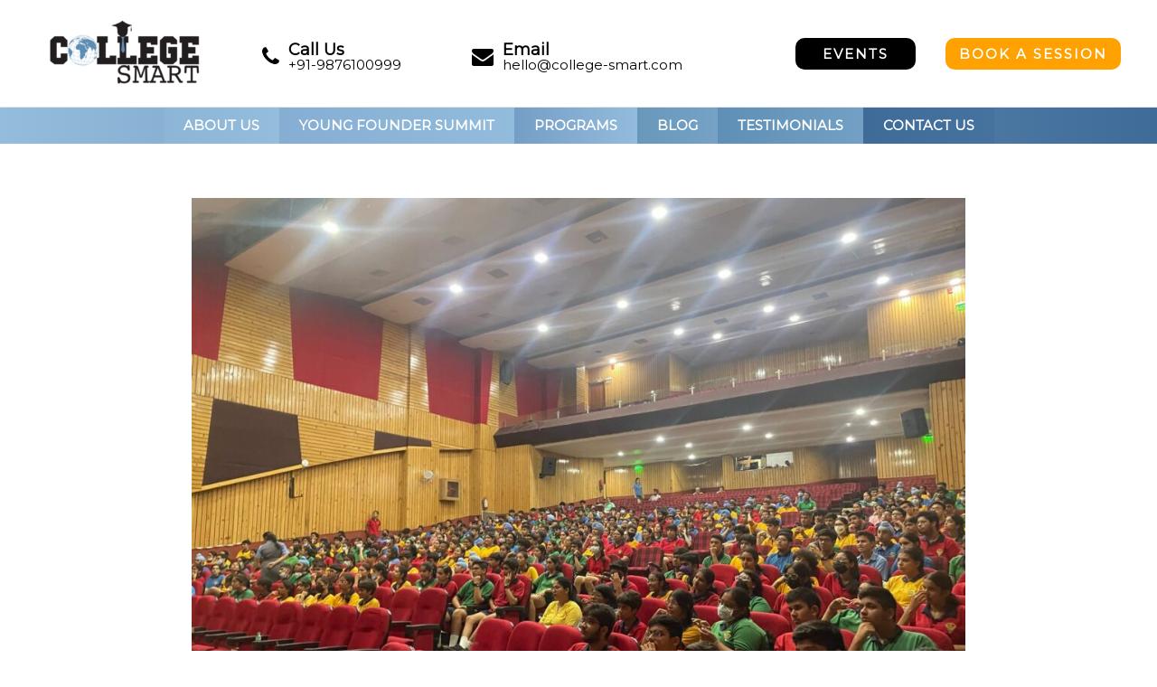

--- FILE ---
content_type: text/html; charset=utf-8
request_url: https://www.google.com/recaptcha/api2/anchor?ar=1&k=6LcXHzcmAAAAAF647Si360ZNI8enh_2q2x0PmDS8&co=aHR0cHM6Ly9jb2xsZWdlLXNtYXJ0LmNvbTo0NDM.&hl=en&v=PoyoqOPhxBO7pBk68S4YbpHZ&size=normal&anchor-ms=20000&execute-ms=30000&cb=r5og3r874r7x
body_size: 50502
content:
<!DOCTYPE HTML><html dir="ltr" lang="en"><head><meta http-equiv="Content-Type" content="text/html; charset=UTF-8">
<meta http-equiv="X-UA-Compatible" content="IE=edge">
<title>reCAPTCHA</title>
<style type="text/css">
/* cyrillic-ext */
@font-face {
  font-family: 'Roboto';
  font-style: normal;
  font-weight: 400;
  font-stretch: 100%;
  src: url(//fonts.gstatic.com/s/roboto/v48/KFO7CnqEu92Fr1ME7kSn66aGLdTylUAMa3GUBHMdazTgWw.woff2) format('woff2');
  unicode-range: U+0460-052F, U+1C80-1C8A, U+20B4, U+2DE0-2DFF, U+A640-A69F, U+FE2E-FE2F;
}
/* cyrillic */
@font-face {
  font-family: 'Roboto';
  font-style: normal;
  font-weight: 400;
  font-stretch: 100%;
  src: url(//fonts.gstatic.com/s/roboto/v48/KFO7CnqEu92Fr1ME7kSn66aGLdTylUAMa3iUBHMdazTgWw.woff2) format('woff2');
  unicode-range: U+0301, U+0400-045F, U+0490-0491, U+04B0-04B1, U+2116;
}
/* greek-ext */
@font-face {
  font-family: 'Roboto';
  font-style: normal;
  font-weight: 400;
  font-stretch: 100%;
  src: url(//fonts.gstatic.com/s/roboto/v48/KFO7CnqEu92Fr1ME7kSn66aGLdTylUAMa3CUBHMdazTgWw.woff2) format('woff2');
  unicode-range: U+1F00-1FFF;
}
/* greek */
@font-face {
  font-family: 'Roboto';
  font-style: normal;
  font-weight: 400;
  font-stretch: 100%;
  src: url(//fonts.gstatic.com/s/roboto/v48/KFO7CnqEu92Fr1ME7kSn66aGLdTylUAMa3-UBHMdazTgWw.woff2) format('woff2');
  unicode-range: U+0370-0377, U+037A-037F, U+0384-038A, U+038C, U+038E-03A1, U+03A3-03FF;
}
/* math */
@font-face {
  font-family: 'Roboto';
  font-style: normal;
  font-weight: 400;
  font-stretch: 100%;
  src: url(//fonts.gstatic.com/s/roboto/v48/KFO7CnqEu92Fr1ME7kSn66aGLdTylUAMawCUBHMdazTgWw.woff2) format('woff2');
  unicode-range: U+0302-0303, U+0305, U+0307-0308, U+0310, U+0312, U+0315, U+031A, U+0326-0327, U+032C, U+032F-0330, U+0332-0333, U+0338, U+033A, U+0346, U+034D, U+0391-03A1, U+03A3-03A9, U+03B1-03C9, U+03D1, U+03D5-03D6, U+03F0-03F1, U+03F4-03F5, U+2016-2017, U+2034-2038, U+203C, U+2040, U+2043, U+2047, U+2050, U+2057, U+205F, U+2070-2071, U+2074-208E, U+2090-209C, U+20D0-20DC, U+20E1, U+20E5-20EF, U+2100-2112, U+2114-2115, U+2117-2121, U+2123-214F, U+2190, U+2192, U+2194-21AE, U+21B0-21E5, U+21F1-21F2, U+21F4-2211, U+2213-2214, U+2216-22FF, U+2308-230B, U+2310, U+2319, U+231C-2321, U+2336-237A, U+237C, U+2395, U+239B-23B7, U+23D0, U+23DC-23E1, U+2474-2475, U+25AF, U+25B3, U+25B7, U+25BD, U+25C1, U+25CA, U+25CC, U+25FB, U+266D-266F, U+27C0-27FF, U+2900-2AFF, U+2B0E-2B11, U+2B30-2B4C, U+2BFE, U+3030, U+FF5B, U+FF5D, U+1D400-1D7FF, U+1EE00-1EEFF;
}
/* symbols */
@font-face {
  font-family: 'Roboto';
  font-style: normal;
  font-weight: 400;
  font-stretch: 100%;
  src: url(//fonts.gstatic.com/s/roboto/v48/KFO7CnqEu92Fr1ME7kSn66aGLdTylUAMaxKUBHMdazTgWw.woff2) format('woff2');
  unicode-range: U+0001-000C, U+000E-001F, U+007F-009F, U+20DD-20E0, U+20E2-20E4, U+2150-218F, U+2190, U+2192, U+2194-2199, U+21AF, U+21E6-21F0, U+21F3, U+2218-2219, U+2299, U+22C4-22C6, U+2300-243F, U+2440-244A, U+2460-24FF, U+25A0-27BF, U+2800-28FF, U+2921-2922, U+2981, U+29BF, U+29EB, U+2B00-2BFF, U+4DC0-4DFF, U+FFF9-FFFB, U+10140-1018E, U+10190-1019C, U+101A0, U+101D0-101FD, U+102E0-102FB, U+10E60-10E7E, U+1D2C0-1D2D3, U+1D2E0-1D37F, U+1F000-1F0FF, U+1F100-1F1AD, U+1F1E6-1F1FF, U+1F30D-1F30F, U+1F315, U+1F31C, U+1F31E, U+1F320-1F32C, U+1F336, U+1F378, U+1F37D, U+1F382, U+1F393-1F39F, U+1F3A7-1F3A8, U+1F3AC-1F3AF, U+1F3C2, U+1F3C4-1F3C6, U+1F3CA-1F3CE, U+1F3D4-1F3E0, U+1F3ED, U+1F3F1-1F3F3, U+1F3F5-1F3F7, U+1F408, U+1F415, U+1F41F, U+1F426, U+1F43F, U+1F441-1F442, U+1F444, U+1F446-1F449, U+1F44C-1F44E, U+1F453, U+1F46A, U+1F47D, U+1F4A3, U+1F4B0, U+1F4B3, U+1F4B9, U+1F4BB, U+1F4BF, U+1F4C8-1F4CB, U+1F4D6, U+1F4DA, U+1F4DF, U+1F4E3-1F4E6, U+1F4EA-1F4ED, U+1F4F7, U+1F4F9-1F4FB, U+1F4FD-1F4FE, U+1F503, U+1F507-1F50B, U+1F50D, U+1F512-1F513, U+1F53E-1F54A, U+1F54F-1F5FA, U+1F610, U+1F650-1F67F, U+1F687, U+1F68D, U+1F691, U+1F694, U+1F698, U+1F6AD, U+1F6B2, U+1F6B9-1F6BA, U+1F6BC, U+1F6C6-1F6CF, U+1F6D3-1F6D7, U+1F6E0-1F6EA, U+1F6F0-1F6F3, U+1F6F7-1F6FC, U+1F700-1F7FF, U+1F800-1F80B, U+1F810-1F847, U+1F850-1F859, U+1F860-1F887, U+1F890-1F8AD, U+1F8B0-1F8BB, U+1F8C0-1F8C1, U+1F900-1F90B, U+1F93B, U+1F946, U+1F984, U+1F996, U+1F9E9, U+1FA00-1FA6F, U+1FA70-1FA7C, U+1FA80-1FA89, U+1FA8F-1FAC6, U+1FACE-1FADC, U+1FADF-1FAE9, U+1FAF0-1FAF8, U+1FB00-1FBFF;
}
/* vietnamese */
@font-face {
  font-family: 'Roboto';
  font-style: normal;
  font-weight: 400;
  font-stretch: 100%;
  src: url(//fonts.gstatic.com/s/roboto/v48/KFO7CnqEu92Fr1ME7kSn66aGLdTylUAMa3OUBHMdazTgWw.woff2) format('woff2');
  unicode-range: U+0102-0103, U+0110-0111, U+0128-0129, U+0168-0169, U+01A0-01A1, U+01AF-01B0, U+0300-0301, U+0303-0304, U+0308-0309, U+0323, U+0329, U+1EA0-1EF9, U+20AB;
}
/* latin-ext */
@font-face {
  font-family: 'Roboto';
  font-style: normal;
  font-weight: 400;
  font-stretch: 100%;
  src: url(//fonts.gstatic.com/s/roboto/v48/KFO7CnqEu92Fr1ME7kSn66aGLdTylUAMa3KUBHMdazTgWw.woff2) format('woff2');
  unicode-range: U+0100-02BA, U+02BD-02C5, U+02C7-02CC, U+02CE-02D7, U+02DD-02FF, U+0304, U+0308, U+0329, U+1D00-1DBF, U+1E00-1E9F, U+1EF2-1EFF, U+2020, U+20A0-20AB, U+20AD-20C0, U+2113, U+2C60-2C7F, U+A720-A7FF;
}
/* latin */
@font-face {
  font-family: 'Roboto';
  font-style: normal;
  font-weight: 400;
  font-stretch: 100%;
  src: url(//fonts.gstatic.com/s/roboto/v48/KFO7CnqEu92Fr1ME7kSn66aGLdTylUAMa3yUBHMdazQ.woff2) format('woff2');
  unicode-range: U+0000-00FF, U+0131, U+0152-0153, U+02BB-02BC, U+02C6, U+02DA, U+02DC, U+0304, U+0308, U+0329, U+2000-206F, U+20AC, U+2122, U+2191, U+2193, U+2212, U+2215, U+FEFF, U+FFFD;
}
/* cyrillic-ext */
@font-face {
  font-family: 'Roboto';
  font-style: normal;
  font-weight: 500;
  font-stretch: 100%;
  src: url(//fonts.gstatic.com/s/roboto/v48/KFO7CnqEu92Fr1ME7kSn66aGLdTylUAMa3GUBHMdazTgWw.woff2) format('woff2');
  unicode-range: U+0460-052F, U+1C80-1C8A, U+20B4, U+2DE0-2DFF, U+A640-A69F, U+FE2E-FE2F;
}
/* cyrillic */
@font-face {
  font-family: 'Roboto';
  font-style: normal;
  font-weight: 500;
  font-stretch: 100%;
  src: url(//fonts.gstatic.com/s/roboto/v48/KFO7CnqEu92Fr1ME7kSn66aGLdTylUAMa3iUBHMdazTgWw.woff2) format('woff2');
  unicode-range: U+0301, U+0400-045F, U+0490-0491, U+04B0-04B1, U+2116;
}
/* greek-ext */
@font-face {
  font-family: 'Roboto';
  font-style: normal;
  font-weight: 500;
  font-stretch: 100%;
  src: url(//fonts.gstatic.com/s/roboto/v48/KFO7CnqEu92Fr1ME7kSn66aGLdTylUAMa3CUBHMdazTgWw.woff2) format('woff2');
  unicode-range: U+1F00-1FFF;
}
/* greek */
@font-face {
  font-family: 'Roboto';
  font-style: normal;
  font-weight: 500;
  font-stretch: 100%;
  src: url(//fonts.gstatic.com/s/roboto/v48/KFO7CnqEu92Fr1ME7kSn66aGLdTylUAMa3-UBHMdazTgWw.woff2) format('woff2');
  unicode-range: U+0370-0377, U+037A-037F, U+0384-038A, U+038C, U+038E-03A1, U+03A3-03FF;
}
/* math */
@font-face {
  font-family: 'Roboto';
  font-style: normal;
  font-weight: 500;
  font-stretch: 100%;
  src: url(//fonts.gstatic.com/s/roboto/v48/KFO7CnqEu92Fr1ME7kSn66aGLdTylUAMawCUBHMdazTgWw.woff2) format('woff2');
  unicode-range: U+0302-0303, U+0305, U+0307-0308, U+0310, U+0312, U+0315, U+031A, U+0326-0327, U+032C, U+032F-0330, U+0332-0333, U+0338, U+033A, U+0346, U+034D, U+0391-03A1, U+03A3-03A9, U+03B1-03C9, U+03D1, U+03D5-03D6, U+03F0-03F1, U+03F4-03F5, U+2016-2017, U+2034-2038, U+203C, U+2040, U+2043, U+2047, U+2050, U+2057, U+205F, U+2070-2071, U+2074-208E, U+2090-209C, U+20D0-20DC, U+20E1, U+20E5-20EF, U+2100-2112, U+2114-2115, U+2117-2121, U+2123-214F, U+2190, U+2192, U+2194-21AE, U+21B0-21E5, U+21F1-21F2, U+21F4-2211, U+2213-2214, U+2216-22FF, U+2308-230B, U+2310, U+2319, U+231C-2321, U+2336-237A, U+237C, U+2395, U+239B-23B7, U+23D0, U+23DC-23E1, U+2474-2475, U+25AF, U+25B3, U+25B7, U+25BD, U+25C1, U+25CA, U+25CC, U+25FB, U+266D-266F, U+27C0-27FF, U+2900-2AFF, U+2B0E-2B11, U+2B30-2B4C, U+2BFE, U+3030, U+FF5B, U+FF5D, U+1D400-1D7FF, U+1EE00-1EEFF;
}
/* symbols */
@font-face {
  font-family: 'Roboto';
  font-style: normal;
  font-weight: 500;
  font-stretch: 100%;
  src: url(//fonts.gstatic.com/s/roboto/v48/KFO7CnqEu92Fr1ME7kSn66aGLdTylUAMaxKUBHMdazTgWw.woff2) format('woff2');
  unicode-range: U+0001-000C, U+000E-001F, U+007F-009F, U+20DD-20E0, U+20E2-20E4, U+2150-218F, U+2190, U+2192, U+2194-2199, U+21AF, U+21E6-21F0, U+21F3, U+2218-2219, U+2299, U+22C4-22C6, U+2300-243F, U+2440-244A, U+2460-24FF, U+25A0-27BF, U+2800-28FF, U+2921-2922, U+2981, U+29BF, U+29EB, U+2B00-2BFF, U+4DC0-4DFF, U+FFF9-FFFB, U+10140-1018E, U+10190-1019C, U+101A0, U+101D0-101FD, U+102E0-102FB, U+10E60-10E7E, U+1D2C0-1D2D3, U+1D2E0-1D37F, U+1F000-1F0FF, U+1F100-1F1AD, U+1F1E6-1F1FF, U+1F30D-1F30F, U+1F315, U+1F31C, U+1F31E, U+1F320-1F32C, U+1F336, U+1F378, U+1F37D, U+1F382, U+1F393-1F39F, U+1F3A7-1F3A8, U+1F3AC-1F3AF, U+1F3C2, U+1F3C4-1F3C6, U+1F3CA-1F3CE, U+1F3D4-1F3E0, U+1F3ED, U+1F3F1-1F3F3, U+1F3F5-1F3F7, U+1F408, U+1F415, U+1F41F, U+1F426, U+1F43F, U+1F441-1F442, U+1F444, U+1F446-1F449, U+1F44C-1F44E, U+1F453, U+1F46A, U+1F47D, U+1F4A3, U+1F4B0, U+1F4B3, U+1F4B9, U+1F4BB, U+1F4BF, U+1F4C8-1F4CB, U+1F4D6, U+1F4DA, U+1F4DF, U+1F4E3-1F4E6, U+1F4EA-1F4ED, U+1F4F7, U+1F4F9-1F4FB, U+1F4FD-1F4FE, U+1F503, U+1F507-1F50B, U+1F50D, U+1F512-1F513, U+1F53E-1F54A, U+1F54F-1F5FA, U+1F610, U+1F650-1F67F, U+1F687, U+1F68D, U+1F691, U+1F694, U+1F698, U+1F6AD, U+1F6B2, U+1F6B9-1F6BA, U+1F6BC, U+1F6C6-1F6CF, U+1F6D3-1F6D7, U+1F6E0-1F6EA, U+1F6F0-1F6F3, U+1F6F7-1F6FC, U+1F700-1F7FF, U+1F800-1F80B, U+1F810-1F847, U+1F850-1F859, U+1F860-1F887, U+1F890-1F8AD, U+1F8B0-1F8BB, U+1F8C0-1F8C1, U+1F900-1F90B, U+1F93B, U+1F946, U+1F984, U+1F996, U+1F9E9, U+1FA00-1FA6F, U+1FA70-1FA7C, U+1FA80-1FA89, U+1FA8F-1FAC6, U+1FACE-1FADC, U+1FADF-1FAE9, U+1FAF0-1FAF8, U+1FB00-1FBFF;
}
/* vietnamese */
@font-face {
  font-family: 'Roboto';
  font-style: normal;
  font-weight: 500;
  font-stretch: 100%;
  src: url(//fonts.gstatic.com/s/roboto/v48/KFO7CnqEu92Fr1ME7kSn66aGLdTylUAMa3OUBHMdazTgWw.woff2) format('woff2');
  unicode-range: U+0102-0103, U+0110-0111, U+0128-0129, U+0168-0169, U+01A0-01A1, U+01AF-01B0, U+0300-0301, U+0303-0304, U+0308-0309, U+0323, U+0329, U+1EA0-1EF9, U+20AB;
}
/* latin-ext */
@font-face {
  font-family: 'Roboto';
  font-style: normal;
  font-weight: 500;
  font-stretch: 100%;
  src: url(//fonts.gstatic.com/s/roboto/v48/KFO7CnqEu92Fr1ME7kSn66aGLdTylUAMa3KUBHMdazTgWw.woff2) format('woff2');
  unicode-range: U+0100-02BA, U+02BD-02C5, U+02C7-02CC, U+02CE-02D7, U+02DD-02FF, U+0304, U+0308, U+0329, U+1D00-1DBF, U+1E00-1E9F, U+1EF2-1EFF, U+2020, U+20A0-20AB, U+20AD-20C0, U+2113, U+2C60-2C7F, U+A720-A7FF;
}
/* latin */
@font-face {
  font-family: 'Roboto';
  font-style: normal;
  font-weight: 500;
  font-stretch: 100%;
  src: url(//fonts.gstatic.com/s/roboto/v48/KFO7CnqEu92Fr1ME7kSn66aGLdTylUAMa3yUBHMdazQ.woff2) format('woff2');
  unicode-range: U+0000-00FF, U+0131, U+0152-0153, U+02BB-02BC, U+02C6, U+02DA, U+02DC, U+0304, U+0308, U+0329, U+2000-206F, U+20AC, U+2122, U+2191, U+2193, U+2212, U+2215, U+FEFF, U+FFFD;
}
/* cyrillic-ext */
@font-face {
  font-family: 'Roboto';
  font-style: normal;
  font-weight: 900;
  font-stretch: 100%;
  src: url(//fonts.gstatic.com/s/roboto/v48/KFO7CnqEu92Fr1ME7kSn66aGLdTylUAMa3GUBHMdazTgWw.woff2) format('woff2');
  unicode-range: U+0460-052F, U+1C80-1C8A, U+20B4, U+2DE0-2DFF, U+A640-A69F, U+FE2E-FE2F;
}
/* cyrillic */
@font-face {
  font-family: 'Roboto';
  font-style: normal;
  font-weight: 900;
  font-stretch: 100%;
  src: url(//fonts.gstatic.com/s/roboto/v48/KFO7CnqEu92Fr1ME7kSn66aGLdTylUAMa3iUBHMdazTgWw.woff2) format('woff2');
  unicode-range: U+0301, U+0400-045F, U+0490-0491, U+04B0-04B1, U+2116;
}
/* greek-ext */
@font-face {
  font-family: 'Roboto';
  font-style: normal;
  font-weight: 900;
  font-stretch: 100%;
  src: url(//fonts.gstatic.com/s/roboto/v48/KFO7CnqEu92Fr1ME7kSn66aGLdTylUAMa3CUBHMdazTgWw.woff2) format('woff2');
  unicode-range: U+1F00-1FFF;
}
/* greek */
@font-face {
  font-family: 'Roboto';
  font-style: normal;
  font-weight: 900;
  font-stretch: 100%;
  src: url(//fonts.gstatic.com/s/roboto/v48/KFO7CnqEu92Fr1ME7kSn66aGLdTylUAMa3-UBHMdazTgWw.woff2) format('woff2');
  unicode-range: U+0370-0377, U+037A-037F, U+0384-038A, U+038C, U+038E-03A1, U+03A3-03FF;
}
/* math */
@font-face {
  font-family: 'Roboto';
  font-style: normal;
  font-weight: 900;
  font-stretch: 100%;
  src: url(//fonts.gstatic.com/s/roboto/v48/KFO7CnqEu92Fr1ME7kSn66aGLdTylUAMawCUBHMdazTgWw.woff2) format('woff2');
  unicode-range: U+0302-0303, U+0305, U+0307-0308, U+0310, U+0312, U+0315, U+031A, U+0326-0327, U+032C, U+032F-0330, U+0332-0333, U+0338, U+033A, U+0346, U+034D, U+0391-03A1, U+03A3-03A9, U+03B1-03C9, U+03D1, U+03D5-03D6, U+03F0-03F1, U+03F4-03F5, U+2016-2017, U+2034-2038, U+203C, U+2040, U+2043, U+2047, U+2050, U+2057, U+205F, U+2070-2071, U+2074-208E, U+2090-209C, U+20D0-20DC, U+20E1, U+20E5-20EF, U+2100-2112, U+2114-2115, U+2117-2121, U+2123-214F, U+2190, U+2192, U+2194-21AE, U+21B0-21E5, U+21F1-21F2, U+21F4-2211, U+2213-2214, U+2216-22FF, U+2308-230B, U+2310, U+2319, U+231C-2321, U+2336-237A, U+237C, U+2395, U+239B-23B7, U+23D0, U+23DC-23E1, U+2474-2475, U+25AF, U+25B3, U+25B7, U+25BD, U+25C1, U+25CA, U+25CC, U+25FB, U+266D-266F, U+27C0-27FF, U+2900-2AFF, U+2B0E-2B11, U+2B30-2B4C, U+2BFE, U+3030, U+FF5B, U+FF5D, U+1D400-1D7FF, U+1EE00-1EEFF;
}
/* symbols */
@font-face {
  font-family: 'Roboto';
  font-style: normal;
  font-weight: 900;
  font-stretch: 100%;
  src: url(//fonts.gstatic.com/s/roboto/v48/KFO7CnqEu92Fr1ME7kSn66aGLdTylUAMaxKUBHMdazTgWw.woff2) format('woff2');
  unicode-range: U+0001-000C, U+000E-001F, U+007F-009F, U+20DD-20E0, U+20E2-20E4, U+2150-218F, U+2190, U+2192, U+2194-2199, U+21AF, U+21E6-21F0, U+21F3, U+2218-2219, U+2299, U+22C4-22C6, U+2300-243F, U+2440-244A, U+2460-24FF, U+25A0-27BF, U+2800-28FF, U+2921-2922, U+2981, U+29BF, U+29EB, U+2B00-2BFF, U+4DC0-4DFF, U+FFF9-FFFB, U+10140-1018E, U+10190-1019C, U+101A0, U+101D0-101FD, U+102E0-102FB, U+10E60-10E7E, U+1D2C0-1D2D3, U+1D2E0-1D37F, U+1F000-1F0FF, U+1F100-1F1AD, U+1F1E6-1F1FF, U+1F30D-1F30F, U+1F315, U+1F31C, U+1F31E, U+1F320-1F32C, U+1F336, U+1F378, U+1F37D, U+1F382, U+1F393-1F39F, U+1F3A7-1F3A8, U+1F3AC-1F3AF, U+1F3C2, U+1F3C4-1F3C6, U+1F3CA-1F3CE, U+1F3D4-1F3E0, U+1F3ED, U+1F3F1-1F3F3, U+1F3F5-1F3F7, U+1F408, U+1F415, U+1F41F, U+1F426, U+1F43F, U+1F441-1F442, U+1F444, U+1F446-1F449, U+1F44C-1F44E, U+1F453, U+1F46A, U+1F47D, U+1F4A3, U+1F4B0, U+1F4B3, U+1F4B9, U+1F4BB, U+1F4BF, U+1F4C8-1F4CB, U+1F4D6, U+1F4DA, U+1F4DF, U+1F4E3-1F4E6, U+1F4EA-1F4ED, U+1F4F7, U+1F4F9-1F4FB, U+1F4FD-1F4FE, U+1F503, U+1F507-1F50B, U+1F50D, U+1F512-1F513, U+1F53E-1F54A, U+1F54F-1F5FA, U+1F610, U+1F650-1F67F, U+1F687, U+1F68D, U+1F691, U+1F694, U+1F698, U+1F6AD, U+1F6B2, U+1F6B9-1F6BA, U+1F6BC, U+1F6C6-1F6CF, U+1F6D3-1F6D7, U+1F6E0-1F6EA, U+1F6F0-1F6F3, U+1F6F7-1F6FC, U+1F700-1F7FF, U+1F800-1F80B, U+1F810-1F847, U+1F850-1F859, U+1F860-1F887, U+1F890-1F8AD, U+1F8B0-1F8BB, U+1F8C0-1F8C1, U+1F900-1F90B, U+1F93B, U+1F946, U+1F984, U+1F996, U+1F9E9, U+1FA00-1FA6F, U+1FA70-1FA7C, U+1FA80-1FA89, U+1FA8F-1FAC6, U+1FACE-1FADC, U+1FADF-1FAE9, U+1FAF0-1FAF8, U+1FB00-1FBFF;
}
/* vietnamese */
@font-face {
  font-family: 'Roboto';
  font-style: normal;
  font-weight: 900;
  font-stretch: 100%;
  src: url(//fonts.gstatic.com/s/roboto/v48/KFO7CnqEu92Fr1ME7kSn66aGLdTylUAMa3OUBHMdazTgWw.woff2) format('woff2');
  unicode-range: U+0102-0103, U+0110-0111, U+0128-0129, U+0168-0169, U+01A0-01A1, U+01AF-01B0, U+0300-0301, U+0303-0304, U+0308-0309, U+0323, U+0329, U+1EA0-1EF9, U+20AB;
}
/* latin-ext */
@font-face {
  font-family: 'Roboto';
  font-style: normal;
  font-weight: 900;
  font-stretch: 100%;
  src: url(//fonts.gstatic.com/s/roboto/v48/KFO7CnqEu92Fr1ME7kSn66aGLdTylUAMa3KUBHMdazTgWw.woff2) format('woff2');
  unicode-range: U+0100-02BA, U+02BD-02C5, U+02C7-02CC, U+02CE-02D7, U+02DD-02FF, U+0304, U+0308, U+0329, U+1D00-1DBF, U+1E00-1E9F, U+1EF2-1EFF, U+2020, U+20A0-20AB, U+20AD-20C0, U+2113, U+2C60-2C7F, U+A720-A7FF;
}
/* latin */
@font-face {
  font-family: 'Roboto';
  font-style: normal;
  font-weight: 900;
  font-stretch: 100%;
  src: url(//fonts.gstatic.com/s/roboto/v48/KFO7CnqEu92Fr1ME7kSn66aGLdTylUAMa3yUBHMdazQ.woff2) format('woff2');
  unicode-range: U+0000-00FF, U+0131, U+0152-0153, U+02BB-02BC, U+02C6, U+02DA, U+02DC, U+0304, U+0308, U+0329, U+2000-206F, U+20AC, U+2122, U+2191, U+2193, U+2212, U+2215, U+FEFF, U+FFFD;
}

</style>
<link rel="stylesheet" type="text/css" href="https://www.gstatic.com/recaptcha/releases/PoyoqOPhxBO7pBk68S4YbpHZ/styles__ltr.css">
<script nonce="n16g8afRDBfXlUA6ewIyFA" type="text/javascript">window['__recaptcha_api'] = 'https://www.google.com/recaptcha/api2/';</script>
<script type="text/javascript" src="https://www.gstatic.com/recaptcha/releases/PoyoqOPhxBO7pBk68S4YbpHZ/recaptcha__en.js" nonce="n16g8afRDBfXlUA6ewIyFA">
      
    </script></head>
<body><div id="rc-anchor-alert" class="rc-anchor-alert"></div>
<input type="hidden" id="recaptcha-token" value="[base64]">
<script type="text/javascript" nonce="n16g8afRDBfXlUA6ewIyFA">
      recaptcha.anchor.Main.init("[\x22ainput\x22,[\x22bgdata\x22,\x22\x22,\[base64]/[base64]/[base64]/[base64]/[base64]/UltsKytdPUU6KEU8MjA0OD9SW2wrK109RT4+NnwxOTI6KChFJjY0NTEyKT09NTUyOTYmJk0rMTxjLmxlbmd0aCYmKGMuY2hhckNvZGVBdChNKzEpJjY0NTEyKT09NTYzMjA/[base64]/[base64]/[base64]/[base64]/[base64]/[base64]/[base64]\x22,\[base64]\\u003d\\u003d\x22,\x22wr3Cl8KTDMKMw6HCmB/DiMO+Z8OZTkEOHgQKJMKRwo/CkhwJw7XCvEnCoDPCkht/wp3Dr8KCw6djCGstw67CvkHDnMKoNlw+w6dUf8KRw54mwrJxw6fDvlHDgHNcw4UzwooTw5XDj8O2wpXDl8KOw5Y3KcKCw53CoT7DisOqR0PCtX7CtcO9ETjCk8K5alvCksOtwp0VGjoWwqDDgnA7aMOHScOSwo/ChSPCmcKDY8Oywp/DoRlnCSrCmRvDqMKNwp1CwqjCtMOqwqLDvwPDssKcw5TCvy43wq3CsCHDk8KHIzMNCSLDu8OMdhTDisKTwrcNw5nCjko7w65sw67Cmh/CosO2w5/[base64]/CgMKpwrUkH8OII8KewrZKw48lSxcLaAnDnsO9w4fDownCqnTDqETDtGw8UG8gdw/CgMKldUwXw4HCvsKowrR7O8OnwpJHViTCrn0yw5nCk8Ofw6DDrGg7fR/CtlllwrkqNcOcwpHCvDvDjsOcw6MvwqQcw5x5w4wOwonDrMOjw7XCr8OCM8Kuw4R1w5fCtgIqb8OzJ8Klw6LDpMKuwpfDgsKFQsKZw67CryJcwqNvwph5Zh/DjnbDhBVZQi0Gw51fJ8O3P8Ksw6lGKcKlL8ObaQQNw77Cj8KVw4fDgGvDmA/DmnpPw7BewqVZwr7CgQh6woPCljULGcKVwrJQwovCpcKjw4IswoIHI8KyUG/DvnBZHcKEMjMdwpLCv8OvRsOSL3Iew51GaMK2OsKGw6RQw77CtsOWYxEAw6cGwp3CvADCksO6aMOpKjnDs8O1wr9Qw7sSw6XDrHrDjm5ew4YXFyDDjzctDsOYwrrDtXwBw73CrsONXkwWw6vCrcOww6PDkMOaXCxGwo8HwonCgSIxQz/DgxPCt8OawrbCvD1vPcKNPsOcwpjDg1fCnkLCqcKSMEgLw4lyC2PDisOlSsOtw4nDrVLCtsKFw4Y8T29kw5zCjcOwwrcjw5XDg2XDmCfDqmkpw6bDicKQw4/DhMK7w5TCuSA2w4UvaMKTEHTCsRvDjlQLwrk6OHU/CsKswplCAEsQQn7CsA3CuMKmJ8KSTnDCsjAAw5Faw6TCrGVTw5I3TQfCi8K+wq1ow7XCq8O0fVQgwojDssKKw4hkNsO2w790w4DDqMOuwqY4w5Rww4zCmsOfUTvDkhDCkcOaf0ljwrVXJlvDiMKqI8KHw6Nlw5tgw5vDj8KTw7NwwrfCq8Ogw6nCkUNHdxXCjcKowp/DtERrw6JpwrfCr0lkwrvChlTDusK3w6IlworDn8OGwoYhQcOsAMO9wqTDiMKbw7ZAfUUewo1ww7TCrgnCpBsNbxIwOkrCosKHbcKzwox+D8OGBMKGXWJhQ8OWBTcnw4FHw7UQX8KHY8Okw7nCq17ChSEvNsKdwoPDrDMMRsKWDsKnVicRw7/[base64]/[base64]/w4R1AgZcKMOZw7/Dn2/DgMOxwr7Dj8Kvw4zDu8K8EMKaWhFfd1HDkMKYw78KA8Kbw6rChVDCuMO9w53DnsKIw5PDnsKFw4XCk8KJwp4Qw5hNwrTCicKBeknDv8KWMG5rw70TLAkSw6LDiU3ClU3Dq8Kmw4k3X1nCjDVOw7HCjlzCvsKNccKfYsKHUhLCpMK+cVnDhnw1ZMO3fcOWw7oZw6t/MSNfwpl9w5cRXcO0N8KFwoJ7PMOfw67CisKAGy1ww6Npw63DiWlTwo/Dt8KMPRPDm8KEw6I1PsOVOMKiwpfDh8O+H8OLDwx7wpNyDsOIZsKSw7LDpQZFwqRjFSRpwqHDssOdDsOHwpwKw7jDtsOswpvDnh8BKMKMbMKiEDHDvgbDrcKRwp3CusKZwobDlsO/HXNCwrZaagFGf8OPRAjCmsKqVcKPQMKrw7vCqCjDpTUxw5xQw4JAwoTDmWZeNsOywqDDhRFsw65CEsKSwpTCvMOiw4JhCsO8GCFywq/CvMOddcKZXsK8GsKHwoUTw4DDm2smw4ZVVDc3w7XDtsO3woXCuGNUZ8KFw6LDmMKVW8OlEMOlcjxjw55Iw6nCjsKjw63CkMO4cMOUw5l2w7k+QcObw4fCu0d/P8OHGsORw45mE2zCnUvCuGfCkBPDlMK5wqlOwrLDosOvwqxGEi7CkR3DvB52w5cGdUXCn1jCp8Omw7N0AhwBw53CscKlw6XCr8KdHAUcw5gjwq10LRQPbcKmVjjDvcK2w6jCucKcw4HDl8O5wq3Dpi7CqsOASTXCpw9KKG9Nw7vDrsOZI8KCDcK8L2HDjcK9w5AJGcK/JXkpWMK2SsKJfivCr1XDqsOPwqHDqMOqfsO6woLDk8K6w6jDgksKw6Ukw5YXYCxpZll0woHDmCPClXjDlFHDuzXDmT3DkTTDssOMwoAOA1TCuU5/BsO0wrtCwpHDu8Kbw6I7w6kzA8OFM8KiwoFYVMKwwrXCqMKSw4hgw5Eow5oywocSAcOwwpsXDh/CqVUVw4LDrB7CqsOWwoxwOGvCuSZswo5Iwp5AFMOhbMOKwq8cw4Ryw4pOwoxiX1DDpgrCszzDvnVPw5LDu8KdX8Odw4/Ds8KtwrrDlsK7woXDscK6w5DDgMODV0FYd0RdwofCl1BLLMKEesOCIsKTwoM3wovDogRfw74Nwp99wot2QUoXw41If1EsBsK5O8O/G00SwrzDj8Oqw67CtRhKWcOmZBbClsOcHcKhVn3CsMO4wrdPPMKYVsOzw7QoccKNecKNw6ltw4lZwpLCjsK7wpLCviTDl8KQw5JzesKaDcKGa8K1Z2DDhcO2ZSdsSiUpw442wrfDusO2w4AQwp3CmUMMwqnCp8KawqnClMOXwpDCpcOzJ8KaSsOsaT8/T8OXPsKUEcKqw6Auwq0iTi92acKKwosbS8OEw5jDnMOpw70cHDXDo8OLFcOPwpvDsXjDqQkIwo5kwrFuwqwmLsOfTcKkw7s7QnnDn3fCp3LCkMOkShpZSDcFw5DDrEZBMMKAwptCwr8Zwp/DtVLDl8O1IcKmTMKQP8Kawoczwo43X00jGkJVwp46w74ywrkXSRrDk8KKKcOiw4p6woHCi8Kdw4fCgmJWwojDmsKkDsKGwqTCj8KTDVHCu1/DmsKgwpLCtMK6XsORAwTDpMK6w4TDujrCgcOtFS7CvcKJXEQ6w6Eew4LDpUzDrUTDvsK2w6QeNHrDnF7DtcK/TsO1T8ONbcOrYzLDrWVrwpZhOcKfKQxmIShDwpfDhsK4H2vDncOAw6rDkcOKQ28ZWC7CvcK0HcO8WAMbGG9iwoTCmjxVw7LDuMOwGA8rw47ChcO1woJcw5EDw6rCu0V0w4kIGC5QwrbDuMKHwrvCtGXDhAhSc8K5BsOuwo/[base64]/Ct2jDt07CnMKVw4HCrMKow4Ytw5t+F8OXw5jCucKiV23CvTIVwprDqFkDwqY9SMKpccKaBFo9wrd2IcOiwrzCjcO8PsK7O8O4wqdnb2/CrMKyGsKYQMKSNlo8wqp9w6chccO3wprCtcO3woN5SMKxQC4hw61JwpbCjHjDl8OEwoAOwpbDgsKoBcOgL8KVXw9/woZ3FSjDn8KXGxVWw57CiMOWdMKsPk/CtmTCjWASacKpE8K7bcODIcOtcMO3BsK7w7bCjjPDqHvDmMKCPmnCo0HCo8Oqf8K6woTDg8Obw6tTw7nCoGErAFLCt8KLw5TDhmrDi8KcwoBCGcOKCcKwTsOCw700w7DDlDHCq0HCmHLDqz3DqS3DpsO3wpR7w5fCqcOiwp8SwpF0wqYywpMuw7rDgMK5KBTDuW/DhAvCqcO3V8OAaMKwDMOjScOWB8KFNR9QQg/Cg8KsEsOfw7EzGzQVKMOMwohCC8OrGsOGPsKCwpvDh8OkwrdzfsOsDHnCjzjDphLCjlrCphRFw5QfHioxU8Kmwr3DuFnChXENw6vCuk/Ds8OgccKxwoFcwq3Di8KZwrw/wqTCtMKEwo8Cw45Aw5XCi8KFw5DDgA/CggfDmMOwVRnDj8KaBsOkwoPChHrDpMKqw6gKVcKMw6ENDcOtecKPwo8UIcKow4jDlsOWfBXCuG/Dk3MewodTXXhwCz3Cqk3CtcOJG35Ew44Jwosrw5jDucK2w7keGsKIw5hcwpY9w6rCkz/DuVfCmcKWw6fDmXrDncOMwpDCu3DDhcOpRcOlFAjCoGnDk1HDlMKRLEYZw4jDr8OSw48fUDdOw5DDsybDlMOaSybCgMKFw53CvMKHw6jCiMKtw6RLwoDDpmjDhRDCow7CrsKoFCnCkcKrGMODE8KjEVs2w77Cj0HCg1BLw6bDkcO+wrV9bsKqBw0sXsKqw5xtwr/CtsOTQcK6fwQmw7zCrmjCrQgIBGTDosOKwpE8woJKwrHDn2/[base64]/Dh8OowoNxaMKFwp5IfsK4SFRDw6zCg8K+wpbDsgNkeU13XcKIwonDqCNsw4Uye8OTwo5mbMKww5vDlEZUw5o2w7Ehw5smw4zCiG/DkcOnBi/CrRzDrcOxThnCqcKSaUDCl8OOXx1Vw5XClCfCosOqVMOEHhLCusKOw7nCrsKbwpjCp1EbdyRbQMKrM1RXwqRBc8OIwoc/H3h6wpnCgh4ILANaw6jChMOXJcOmw7dqwox1w7kZwpnDg1ZBGi5JDmtuJDLCpMKwQy1WfmLDsknCiyjCm8ORYFtSMBMiacKlw5zDmxxfZRgUwp3Do8OFLMOOwqMTN8OPZn0uOlTCh8K/CjXDlDpmSsKFw6rCnMK3M8KhB8OOHCbDosOCw4bDkTHDrX1GRMK5wobDksOQw7hnw7sAw5/CmWLDljZ1OcONwofDjsKPLw5aecKww79jwpfDulHCg8O5Tl9Nw4s8wqpCVsKkUA84R8K5YMOPw5HDhhtuwq4Hw77DnUBEw54fwr/CvMKrPcOSwq7DswFYw7hTEjAjw7PCucK5w73DpMKCXU/Dh1PCk8KEbgMSNzvDp8KfIsOEe0puagw2SmbDlsOxRXYhEkR9wpvDqCTDusKQw5RFw6jCnkglwrhKwo5qeU3Dn8O8K8OWwrLCmcKYScKxDMOyPCl1ORxkFTREwrDCu3PDj3kxHi3DnsKlMW3DmMKrRW/Cqi8jcMKLZBfDrcKWwqPCtWBBZcKIR8KxwocJwoPDvsOZJBVkwrrCm8OCw7IwUgnCuMKCw78Uw4PCr8OXBMOyCDEMwqjCp8KMw4J/wpbClHjDmxQ5ZsKmwrc5IWI+O8KSVMOJwqrCicKsw4vDn8KYw65EwpjCl8O4PsKTJMOjMRTCtsOxw75KwpUlw4lDZgLCuTHClydyYcO0F3LDncKFJ8KEWVPCm8OCB8OeWFzCv8O5RB3DlDPDj8OgVMKcKzTDvMK6Z3cMXiN6esOqGD9Qw4YDWsK7w457w43CtFI4wp/CrMK2w77DhMKbSMKAVwIeGQ43VQHDusOFHUELBMK/ZQfDssKaw4TCtWEbw7nDjsOEVS8Yw68FMMKQYMKtTivCgMOHwosbL2rDhcOkGMK4w5kdwpDDgRfCvgXDiQBVw4wWwqPDlsKswoE4MXvDsMOIwozDtDBOw6bDg8K/K8KIw4TDhhjDjMOqwr7CqsKhwprDocO1wpnDr2vDvsOfw6BGZhFSw6fCicKXw7TCiDJlHg3CpSVxS8KQc8OXw5rDp8KFwpV5wp1/[base64]/V8OdHD1Rw4wvIyhnP8OZasOxDDTDtyDChCdLwrPCmE/ClgTDqG4rw6IXTW4oS8KYD8KnNTdxGBVlFsOOwrLDphXDj8O4w4DDiizCjMKawpRjDWHCgsKcKMKRc3RTw6Zhw5nCuMKew5TCtcOuw7xJWsKbw5ZJTMONZHJmYm7Cjk/[base64]/CsynCp8OTw6nCoMKTwrPDrQfCgnMCWcOAwqLCpMOuaMKCw6Qxwr/DocK1w7QLwrEzwrdUDMKvw6wXbMOFw7JOw4d7OMO0wr5Fwp/DjwoHwqvDgcKFSzHCjwJoEzbCvsK1O8Ogwp3Cs8OHwpYKAWrCpMOVw4bCk8KkSsK7IQfDr3BFw5E2w5HCisKzwo/ChcKKR8Kcw4B3wrIJwovCosOCR0VsYFtewpBWwqAjwrDCgcKgworDjxzDgn/DqsKLK0XCiMOKa8O6Y8OOXMKCOSPDpcKcwqQHwrbCv2NoHxXCu8KJw7EtVsK/[base64]/[base64]/ChCHDn1nCvMK3O0huXMKqeiViwp9Hw6DCmsOwH8K1DMKJHCR4wpTCq1giHcKuwofDgMOcecOKw5jDq8O/GlY+KcKFB8OYwoHDoGzDocKLLGfDrcO4Yx/DqsO9TwgfwpJKwqUDw4nDj03Cs8KjwoxudMOPSsKPIMKvH8ORRsOHO8KwVsOtw7YVwpQ5w4c8w58ABcOJXXHDrcKUUANlHgd0E8OGcMKoA8KfwrxEXU/[base64]/wrtBw4tTwpkcw4DCj8KZJ3LCuV97w50YwrHDq1/DuFhkw7YZwrh7w7QGwrjDjR8nZcKKU8OUw4nCh8Oyw7hlwrTDu8Ovwq/CoHgtwpsjw6DDsivCqXDDllPChX/CksOqw7DDnsOQGXdGwrMtwr7DgE3ClcO8wr/DkB1ZIkXCv8K8dnEfKsKHayI2wqTDvSXClcKDPE3CjcOaL8OZw77CnMOMw4nDs8Kaw6jCumxJw7g4B8KlwpETwqd2w5/CuhvDl8O2SAzCkMOLa1zDicOkSVxPU8OlY8O2w5LCpMOFw6bCgR8JLFPDpMKHwr14wo7Dn0XCvsKTw7bDuMOpwqVow7nDoMKxRQjDvz10ABfDnyp6w7RRCVLDvD7CuMKWYTHDlsKswqY7Awt3BMOYK8K4w4/DucK/wqvDvGFYSWrCoMKjOMKuwrlYYiPCgMKbwrPDpTo/RjbDk8OHQMKhwqzCuAd7wp9Hwq3ChcOpSsOSw4DCul/CkQ9bw7HDhzdGwpTDn8KCwrDCjsK1TMKBwqbCn2zCi0HCnitQwp7Dk1zCn8K/MFoMZ8OQw4PDoAhDJjPDscK9N8K0wpvChDLCusK2aMOcCWoWU8O/CsKjRyViHcOZNMK7w4LCncKowoPCvgxew4gEwr3DlMOVe8OMXcKJTsOGFcOeJMKQw6/DgD7Cv33Cri09DcKBwp/[base64]/[base64]/DlcKIYsOUw5MKT8KOwqUcw648w57DjsOcFGp3wofCtMO6w5wOwqjDulbDuMKfOn/DtTtQw6HCgcOWw5Ufw5tEOcOCRDhbYWN1O8OYA8Kzwow+diPCtcKJX3XCjMO/wpHDqsK0w7UZTcKEMcKpLMOQYmwYw7gxSybCrcKUw7Yow5UAeAlHwr7DmRvDg8OFw6EowqBtEsO7HcK7w4s8w7Ycwr/DlxDDo8KfbS5bw4zCshfCgnfCj17Dn2LDhR/[base64]/CiMKQQsOgw4/[base64]/DksOPw5HDtMOiw6dKOMO6w60ow7o3wrAAecOqecOUw77CmcKdw5/Dh2zCjMORw7HDgsKyw45yeEwXwpXCjWzDoMKZYFAlYcO/[base64]/T1/CjsK2PB3DqgRZa3LDjDIOw5AuGcKnYUDCpTJdwr8vwo7CoRzDoMK+w61yw7Axw7IoVRDDlcOjwq1Gf0ZxwpLChW/CvsKlAMKvfsObwozCo01JNxY6bHPDjAXDuWLDimHDhH4LcTQTYsKqBR3CoD7CrHXDtMOIwoTDlMOXd8KWwpRNYcOdHMKFwrvCvErCsQJfEMKOwoAaIVcScWQNY8OdZmHCtMKSw6ckwodnwrZfNzfDlivClsOCw6/[base64]/Du8KvAAooSUpfYywNUDnDqMOpel0sw4bClsKJw5TDu8Kxw55lw6TDnMO2w4bDvcKuP3B3wqRyCsOHwozDkA7Cv8Knw4k+wodPI8OxN8OAZEHDq8KlwrfDnm1oZDgFwp4tcMOqw6/CrcKmVXRGw7lPOcOsLm7DicKhwrdeNsOedlXDrMKTW8KbMwoCTsKOCwgYD1AWwofDqcKaGcObwolWSg3CoWvCtMOpTiQ4wodlGcO2J0bDocOvVkMfw6jDtMK3G2B4HcKOwppxFwdjBsKmbE/Cg1TDtBZTXkrDjn45w4xfwooVDUUhdVXDksO8wolVRsOJPSJvBcK4dURlwrsHwrPDiG9TeF7Dkx/[base64]/[base64]/[base64]/DrsO+wrnCm8KIFGzCvcKdwrDDtBs+w4MiwqgFw7FQK3Zlw4nDq8KBSS98wp4IRjRUecKUN8ORw7RLKlDCvsOpdkbClF4UFcOLPEbCn8ODAMKRWGM4RGrCr8KJe3odw7/CkiLDicK6fDjCvsKOLEs3w5VdwpREw5Iaw6E0SMOKIxzCi8KVFcOSC2BGwp/[base64]/w7NXDcKbFcOpwo/DhVwfw6dfwoAuw7YAOMO4wpBnwroawq9lwoHCqsOFwo9zOVHDtcK/w6oIQsKow6kXwoolw67CqkbCnmVXwqLDoMOqwqpOw6scacK8RsKlw6HCmw/[base64]/w5rDvMOvw6hQw7IVSTAWZ8KKw6xpw7dYwozCoFsHw7zCsD9Fwq7ChgVpBQsFeC9cWRBxw5cyUcKOYcKuMhDDp1fCv8KEwqwOTBDCh1xlwovDucKvwqbDnsORw6/CrMKCwqgZwqzCgx7CpcKEcsOAwp8ww55Zw6t0AMOeVXbDuwlUw43CkMO/R3/Dux9lw6UqRcOJw43DoRDCisKGXlnDv8KcQCPDsMO3IVbCnAfDqz0VbcKWwr99wqvDuHPCiMKlwo7Cp8KeVcO6w6hbwq/DmMKXwqtUw7TDtcK2NsOswpUyAsOxIwZ2w67DhcO/wr0dT0jDtBjDtB9DfnxKw4/CncK/w53CvsK0CMKtwoDDtxNkOsKNw6pGwqDDncOpLS/DucOUw4PCrwQ7w6XCpkxvwo0VC8Khw6d9BcOEVcKHL8OQf8Orw4HDiBLCisOoVU0LMkTCrcO/TMKWMEo4TTwHw7xWwo5NdMOCw6ceNQ5xEcOVWcOLw6PDvHbCoMOtwqjDrB3DqDfDosKaEcOwwp1UScKPRcK4R0zDiMOCwrTDo2cfwoHClcKaUxrDisK9wpTCsVfDnsOuR1Q8w6tpCMOWw4scw7rDvx/DlG5DYsK6wqh+DcKhfxPCqAFDw6/[base64]/CvQfCm8KYwpEnwr7Cl2XDrcONDcOlQ1fCl8OFIcK9dMOQw58+w6Vqw4UIfzrCukzChzPDisO8F1g1BjrChU4rwrETUQXCvMOmcwwGBMK5w65ww4bCnkHDr8KMw5Z0w5vDvcOCwpR/PMOSwo1mw5rCo8O6cVDCsTzDlsKqwpFDT03Co8OJIkrDscOaScKfQHpUUMKKwo3Dt8KtGVvDi8O+wrEZQljCs8ObJCHDtsKFCB7DgcK1w5Nbwp/ClhHDpClAwqgnTMOUw79xwq1UPMOkfnkKS38EDcOobnlCU8Oiw6RQSi/ChRzCoBMhDG8yw6DDqcKVb8KAwqJmNMKpw7UNbTDDiFDCkE4Nwq5Dw6HDqkPCicKKw4vDoC3Cnk7CiQUTDsO9UsKDw5MHYn3DusOqHMKJwp7Cjjciw4/DhsKZJzJnwpI+DsKKwo54w7jDgQ7Ds13DgHTDpyQxw4RyORvCj1nDhsKpw4tTKjnDpcKnQCAuwofDnMKgw73DuDlfTcK7w7cMw5IxYMOObsKNGsK/wrI0acOwAMKpEMOfwpDCkMOMcz80KQ1Zdy1CwpVewrfDosKObcOgYSjDqMOKaWASBcOEQMOMw7nCpMKwdhlgw4fCgRTDiU/ClMOkworDlQVHwrs/EWfCk2TDpcORw7hXEnEgIDjCmATCowrDm8OZbMKTw43CiWsKwo3CksK0fMKRGcOawqtaMMOTJ2cjGMOqwoYHByR/I8Odw5ZQG0tKw7jCvGsyw4LCsMKkFMObD1DDln0ja0vDpD91W8OBdsKgLMOKw4fDhMOCI3MLZcKqWBfDm8KHwrRPS3g4asOEOwduwrbCvsKJasKmBcOLw5PCkMOlPcK2WMKCw7bCrMOUwphpw4XCh1guOgB8Y8KqZMK7dX/[base64]/[base64]/Kw/ChMKkw6AXwpMqSBLDtMODCy9yKwHDiA/Cmj0xw4JSwoMYPcOhwp1+f8KVw64BbMOCw5EXJ1MTNxRnwpPCqwwPW1vCplsyIsKlVXYsAQJ9ZAtdFsOXw5nCq8Kmw6Ztw6MufMK4HcO4woZHwrPDr8K8Mh4ANifDp8O/w6IJY8KGw6/[base64]/[base64]/IcOEGmzCnCLDmsKWwpfDmQM9XW4ZwpspwosMw7LCl3bDrcKWwrHDtT4yUEBNwqshVRISYBrCpsO5DsKqJ3tlPQLDrMKCZV/DscKVLBzDgcOePcO/wpIhwqEnaRvCvsKuwpjCnMOUw7rDvsOawrHCg8O4wrHDh8OTSMOvMFLDnn3DjsOWWMOswq4aRCdWSwfDkScHW0/CpjImw6EYYk1UN8Kzwr7DocO8wrjCumnDqSHCnXp+Z8OMVMKywqFwbGTDgH14w4d4wqjCtj1iwofCgivDqVAqaxbDkwXDvzlcw5gDb8KVCsKCZ2vDp8OVw5vCt8OewqfDlcO0PMOoVMOVwp09w47DncKAwqQlwpLDlMKGMEvCozMLwq/[base64]/[base64]/Jgg9wosAQn/DhgsuwofDjsOVfcOIH8OXKMK+wpHCn8OzwpkGw759Zl/Du1BmEX4Tw7c9ZsKGwqoYw7HDuCYbO8OxJz5deMO+wpPDpAZ5wpUPAWHDtzbCtxLCsyzDksKqacO/woAqDhhDwo58wrJXwqV/[base64]/[base64]/[base64]/CiktCw7TCpHzCrcKyJcKlw5cVw60gXTInEjZlw4HDth1Tw4/CuQXCjQVtQRPCv8Kzc0fCl8OqQ8Omwp0dwoDCrFhdwoc4w71Jw5fCkMO1TTrCh8KBw7nDsCXDvsO0wojCk8O0BcOSw4nDthlqP8O0w5pVIEo3w5/DmxvDsRQtKWLDlyfDuHcDKMOjBkIew4gZwqhKwq3CokTDsSrCt8KfQ35ANMO5QTDCs3sFBA42w5rDhcKxMAdoCsKXQcKkwoFhw6DDhsKFw4oIFXYkOXgsHsOOTMOuU8OVPkLDoXTDli/Ct3dYW285wqwjASXDqFMUdMKFwrMDVcKsw4sVwoxpw5vCicK+wrLDkyPClGbCmQ9Yw6ZYwrrDpcOJw7XCsiYEwqTDkV3Cu8KEw7c4w6bCpm7CiC1QfUAvFy7DnsKBwppSwpfDmCPDmMOgwpsaw5HDtsK+OMK/A8KoFybCrTssw4/Cg8OwwpPDicOcBcOudmUMwoFFN3zCk8OzwoFqw6zDhlfDjDTCl8OxWcK+w5QFw5ELaGTCsRjCmg5JdyzCoXHDosKEQzXDnVNjw6DCgcOqw5zCsENfw4x3VFHCoSN5w4DDrcOIEsOTXiMvJ2LCtD/ClsOowqvDlcK1w43Du8OUwq1Hw4vCvMKvGBphwolfwozDpELCk8OfwpVleMODwrIvT8K6wrhew74QCGfDj8K0WsO0CsOVwpTDtcO0wp8tTFE+wrHDuWBLEVjDgcK3ZhdnwpzDqcKGwoAjF8ODEmtoJ8K8PcKhwr/ChsOsXcKTwr/[base64]/DsVrCoUbCl8OOwonDjVBKdsOgw4bCoMOSccOswpN/wqfDlMOpWMKeZMOww6/[base64]/DhUDCjcOlKcK9w4ISI8KWAx7DgcK/w57DgU3Dv3rDskYbwqrCjnbCtsOJe8OwSBJJJFrCr8KmwqVgwq1Cw5Jtw5PDoMKLLMKfasKcwodGdhJ8Y8OgaVhmwrIJNAoGwps1w6hzbEMBVh1vwrzCpS3Dv0fCuMKewpwmwprCkSTDj8K+Fl3DmVBhwoHCoDx+fj3Dn1NCw5vDvVESwpXCoMO/w6fDli3ChyzCr1RROxobw7HChQETwozCscOfwoDDqnkTwqQbOyfClxVuwpLDm8OKMAHCv8OuWg3CoQTClMOHw6fCssKIwpHDvMOKdEbChcKIHm8vKsOewpvChBw4Xi09RMKFHcKiUX/[base64]/wovCu8Kgw45XUizDmMKMMcK6B8KnX8KiGMK1d8KFLAtHRhXCgF/ChcKxT2TCr8K0w7bCncOgw5/CuhnCqH4bw6TChXwqXTbDgX84wrPDvWHDmy0PfwvDqF11FsKYw5M3PGfCqMO+LsOnwoPCjMKmwqjCncOEwqQEwrpYwpnCrhMoGBgXLMKOw4tNw5tew7QQwq/Cs8OrRMKKOsKQVndEa19Hwp1bLcKlLMOHUcOZw4Atw4Yuw7HDrkhbSMKgwqDDhcOpwog4wrbCunfDpcOTX8KNWF84anHCt8Osw4PDn8Kvwq3ClxXCgkQSwpEaecK+wpHDqi/DtMKoacKFeh3DjMOSIUp7wrnDkcK8QVTCvBo/wqzDiEgsNm1nGFo7w6RjYCtJw5bCni1efj7DskjChsOWwpxAw4zCisOBH8OQwrgCwoPCqgsxwobDgEPCnD57w4ZDw4JMY8K9XsOVR8KKwqhow4/CoGV0wqvDiy9Nw7sxw5RNOMOjwpgsJ8KdBcOowp9PBsOIJEzCjT/CisKKw74QLsOEwoDDq1DDucOGc8OQfMKvwp88ERNwwrlKwpLCrMOgwoNyw4xoOkcJIB7CjsK/cMKlw4fCvMK2w5l9w70PFsK7ImDCssKXw6rChcO5wrQ1GsKdfTfCvMKlwr/DlnVYEcOaKybDjnnCvsOVeUhjw7obTMKowrLCll9dN1xTwp3CuAHDmcKlw7/CmR/DgsOPcRPCt3Iqw7MAwqzClk7DtMKDw5zCh8KSW3IMJcOdelgaw53Ds8OfRSIMw6MZw63CnsKBawYmBcORwohbJcKHYTgvw4XDgMOgwp52ScOlSMK3wpkdw5guccO6w7kRw4bCvcO/HWvCo8Kew4RCwqx4w5PCvMKQLEpZO8OyA8KOA37CvCfDncKRwoI/wqVIwrTCkEwCTnvCvMKpwqPDm8Ktw6vCsnghG10jw4gqw63CtnNaJUbChVjDlcONw4LDoRDCn8OZCWTCmcKVSw/DusOmw4cBWsOSw77CgxHDmsO/[base64]/[base64]/[base64]/CgcKrw7l1ezPDhTXCosOdwoB2w7fCujnChMOawpfCmyFaQ8KwwpV5w7ZJw65BS2bDkXFdYiPDqMOxwp/ChDxuwqsCw5B3wonCkMOCKcKfZy3CgcOvwrbDlsKsLcKqcl7DqTRePcKLJnRIwp/[base64]/FMKHYBgvw7UnUcKGBjPDpsOvwp9swrLDucKrScK2wrnCj2LCgGJtwqLDo8OOw6PDiHbDiMK5wr3CpcOfBcKUO8K2P8KBwqbCi8O1BcKxwqrCnMOuwok0Zy7DpmHDs2s1woNMMsOlwrMmccOkw7AlQMKYHcOqwp82w6d8RljDicK/QDHCqzPClT/[base64]/DljNfw5U/[base64]/wpDDn8O9XMObw7TCrFlsw6ZHXMOtw7fDhMOXF1IDw5PDqlTCmMOxOC7DnsOhwo/DqMOkwqjDnz7Do8Kbw5jCr2kOP2w2SzJNMcKjHWscbEBdNArCohXDvUF+w6/[base64]/[base64]/w696w47DsRNXdMODJsK/[base64]/DtTvDohHDl8KWfAMCKMOtfUlhVGvDlTkrLT/DlSNnOsKtw58fNxIvYAjDoMKjOEBSwprDiznDu8Kqw5Q2FWXDrcOmOG/DlRoFScKeFnJow6DDmHLDl8Osw41Nwr4yIsOkU3DCnMKawr5HDnDDksKOZynDi8OIWcOywonChxYlwoTClktBwqgCDMOrP2zCoFHDpzfCkMKNKMO8wp4oScOjEsOFRMO6AcKGXHDCoDl3esKKTsKDSiIGwo/DhcO2wqRJLcO8U1jDmMOHw6LCsXYzdMKywogVwoo+w4LCh3kCMsK5wrVyOMOBwqgjd39Ow7/DtcKVEMKxwqvDl8OHAsOKLF3DtcOQwpMRwpzDrMKMw73DvMOkZsKQPycZwoFKY8KdSMOvQT8ZwpcKOS7Dj2oxaF4tw7rDlsKwwoROw6zDpsO+WgbCj3/CicKgLMOew6jCrH3Cj8OtMsOMG8OWRkIgw6A6QsKmDcORKMKcw7TDpinDn8Kew5AHLMOgIETDs0JUwrhJS8Onbw5uQsOuwod8ek/CoVPDtXPCnw/[base64]/CjcKVUcO6w4vCtDl9wprDosKQX8KZwpBzwqXDnhYEwoXCqsO2UsOkNsKKwrPCmMKtMMOAwpd7w5/Dh8KIXzY3wpLCtVB2woZwdXFlwpjDmDbCoVzDvcKIYiLCrsKBcE1pJDwWwrAoEDIuAsOzDVp/EXIKdDJaHMKGEMOTBMOfAMKSwpRoOsO2CMKwe3/DicKCH1PCqWzDisKPdsKwSH1XZcKeQjbDkcOsQMOzw51dTMOjaH7Cl30tXMKZwrHDsQ7DhMKjFHAyBQvCpQpRw5VDYsK1w6jDniR2wpw5wrrDlQXClmDCp0HDscKdwoJKMsK6EMKmwrx3wpLDvRfDicKSw5jDl8O5A8KHQMOqNj4rwprChT/CjDPDslw6w6FKw6DCncOtw51bHcKxfcONw7vDjsO4fcKJwpDDnlvCt3nCjCfCiWxZw5pRU8OMw7BDbVApw7/DjlJmexzDoyvDqMOFfFwxw73DtCDCnVQ9w4sfwqvCuMOAwqZAWMKhP8KhZMKCwrsMwqrCnC4fJMK2RcO4w5XCm8KIwoTDpsKyacKpw43Cn8Ovw4bCisKxwqIxwoFjaAM9IsOvw7fDh8OqAGRcDUA2w6M5PBnCssODJsOCw5fDm8K1w6/Dt8K9P8KWOSbDg8KjIMKSWynDosK8wr5ZwqbCgcOMw4bDrE3Cg2LDvcOIGyjClAHDkVFYw5LCt8OFw75rw6zCgMKPSsOiwpnCl8KWwqp6X8KFw7jDqhfDslfDtyrDuBzDocOuTsOEwqXDgcOAwrrCmsOfw5jDjmrCp8OMEMOrcBjDjMOsLsKFw6peAVsJJMO/R8K8Qw0ecUXDqcKwwrbCjsO5wqw/w5gDGi/DrnnDgW7DgsOywpnDuHYZw6cwaDs0w6bDpzHDqCpFBHPCry1Xw4zDhR7CvsKnwo/DlTTCgcKzw6Rkw5MxwqVFwr7CjMOWw5XCuiUzEhhQTxcPwrjDh8O6wq3CqsKlw7XDkmPDqRY1SQhyKMOMEVfDnDA/w7DCn8ODBcODwp4aPcKXwq3CrcK5wpU8w53Dg8ORw63Ct8KeY8KUfhDCpsKIw4rCnQfDoTrDmsK/wrzCvhRXwrl2w5BKwrrDh8OFQwZIYjnDqcKaGQXCsMKVwoXDq0wzw5/DlX/Dg8KKwrzCm2vCgi1rGUUkw5TDr0nCrThgCMKJw5o8O2PDnS4ncMOPw4nDiENSwoHCk8OwNgrDl0nCtMKOY8OLPD/DuMO6QCkiG0c7XlYFwpPDvwTCrDF9w4TDsR/CpxchX8KQwpXCh2LDsipQw67DpcOAYTzCvcOwIMObfFNnXW7CsVN2wq8cwpDDoy/DiXUBwpvDusKMc8KgMsO0w7/[base64]/[base64]/DusODwoIyPMOQw4bCtktcw5lqw7vCpsOla8O9JjTChMOmV2fDv1MSwobCrTgywql0w6sGR0jDpm9Pw4B0wpYdwrNRwqEnwrU1BXbCp2/[base64]/[base64]/P8O7w6ofw5ozYcOaLGoAwoPDosKJw4jCosKAak0kHcOES8KSw7/DisOBJcKoJMKrwoFHG8O9bMOLAcOcP8OMYMO9wobCtR5ewr5/LcKGcXEhZ8KLwpjCkB7CnQVYw5vClVPCjcK7w4DDrC/CrcOLwoHDt8K1Z8OaNjfCoMOUD8KOAh5rBGNqUDPCkGBgw5fCsW7DkUTCnsOqVsOUcVAnNmHDjsKsw5oaAzzCvsKrw7fDp8Kmw4ciKsKQwp5KbsKIH8O0Y8OZw7zDn8KhK3/CkDxVEk0SwpYhdsOGBCxHdsOswpTClcO2wpJeOMO1w6PDpXYvwpPDmsKmw6LDq8KLw6p/w4bCi3zDlT/Cg8OKwqbCtMOuwrfCh8O3woLDiMK9e0BSBcKlw7Uewp4BaHbChkbDr8OHwrXDisOFb8K5wp3CjMKEHkwMECoSc8OiRsOuw6TCnnnCllslwqvCp8Khwo/DrQbDs37DqjrCpCfCkj1awqM2wq01wo0PwrbDmiRMw6lew4rCkMO+LcKUw6cOccKtwrLDpGbCn3kFSlNxEcOtTXbCrsK5w6FqWxzCqcKfIsOwJiAswotaYitiJi46wqp+eXs+w4I1w55ZQMOJw5xIccOawpPCuld1Z8KWwo7Cj8O/asOHY8OwdnPDtcKMw7Uow5h7wpF4X8OIwoxhwo3ChcK8C8KBG3LCvMKswrjCm8KZKcOhOsOaw7g3wqwDa2Acw4zDu8Ohwo3DhgfDuMO6wqEkw5/DrTTCmRpaCcOwwobDhhJAK0vCvFIkEsK2PMKGL8KbHVzDoE51wo3CvsOtDFbCikIMU8O8DMKIwqcjb3zDgwxKw7HCmBpZw5vDrBgAX8KZe8OhOF/CtsOzwoDDiz/DmG8HFMOpw5PDs8OYIQ/CssK1D8OCw6QPWUHDpVoOw6jDjUsKw4ZlwpQFwrjCmcO9w7rCqB4Dw5PDviksRsKwCFVnbsOdORZtwoUNwrEIL2nCi0LCtcKqwoJew53CjMKOw69cw6Isw4FUwqDDqsOQKsOKRTBESH/CncKJwq12wqrDqMKhw7MhUxNPe20dw55RdMOVw7UmSsKMbzV8wrzCtMO6w7XDuktdwoQAwpjDjz7Crj5pBMO6w7fCgMKKwq0sbC3Ds3XDu8Kfwrgxwr0zwrcyw5kSw5FwcALCqm4HdApVK8KcTSPCjsOUJ0vDv0gbIyp/[base64]/Cr8OEwpjCpSg5VMKXwpLDjcOVwpZYwr0DP1E1SwLCtRjDpGvDuiHCl8KKGsO/[base64]/CksO1OTjCncOswrUWOTpwwrY7IjETw4BpScODwpDDl8OUVEo5Pl/DhcKmw6XDm23Dt8OqCsKrJEPDncKlNn/[base64]/M8KwZQnCpmFfVksow6xqWsOoQ8KMw6Mpw5teOMOQXCthwpN/worDocK7WXRMw7HCk8KxwqjDm8OaIlXDnm0rw5rDvkMDQcOXEkldQmvDhkjCpBFhw4geD1hww7BiF8OXaCA5woXDly7CpcKpw6Vxw5fDi8OWw6DDrAtEacOjw4HDtcK8csKlbQfClA/DkGzDtMOsLsKqw78+wozDrBFKwoZowqbCiksaw4TCskbDs8OWw7rDmMKQNMKtdEdqw5/Dj2I+NsK0wrAQwq10w50IOkgTC8Ktw6tXJQ95w5RPw4XDoXA9T8OJdBQuZSrDmAHDhAUEwrJzw7TCq8O1A8KAB29wf8K7DMOYw6New69HIkDDrwFzYsKGFV/ClBXDkcOJwrA5bsKqVcObwqdAwpwow4bDpCxFw7AFwq1Ra8OZMUcBw5XCicOCFg7ClsOlw7JXw6tjwo4TLH/DrULCvi7DhR19cQV7E8KkFMK2wrEvLhXDiMK3w6XCr8KYG2LDjizCgcOtEsOVJT/ChsKkw5s1w6kgw7bDgWQPwoTDjRPCoMOzwoVtATpaw7UswqXDvMOOYD7DngrCrcKtRcOCUC9+wrXDuyXCjTVcQcO+w5ZhYsOUWE16wqEfZMO4XsKKeMO/JVI4wqQGw7LDrsOkwpjDmMOiwqJgwqvDtcODfcOXOsOSI1PDoW/DkmXDiVMjworCksOJw60vw6vCvcKuAsOdw7RVw7zCksK+w5XDtsKdwobDjgrCigzDtX9ZbsK+E8OFeid6wqdrwrpAwo/Dp8KDBEDCtHluE8KDOC/DjwQwC8KbwozCmMOvw4PCmsONIR7Dl8Knw5Nbw5fDjXrCtxM7wp7Ci2kiwqHDn8K7eMOPw4nDiMKEVWkNwrvCgRMdDMOQw4g8Y8OEw4w8UVpZH8OmZcKZW2zDnyV5woBRw53CpsKhwq0Ye8OXw4TCg8OAwozCjQ\\u003d\\u003d\x22],null,[\x22conf\x22,null,\x226LcXHzcmAAAAAF647Si360ZNI8enh_2q2x0PmDS8\x22,0,null,null,null,1,[21,125,63,73,95,87,41,43,42,83,102,105,109,121],[1017145,333],0,null,null,null,null,0,null,0,1,700,1,null,0,\[base64]/76lBhnEnQkZnOKMAhmv8xEZ\x22,0,0,null,null,1,null,0,0,null,null,null,0],\x22https://college-smart.com:443\x22,null,[1,1,1],null,null,null,0,3600,[\x22https://www.google.com/intl/en/policies/privacy/\x22,\x22https://www.google.com/intl/en/policies/terms/\x22],\x22EkUKKX6K2UaAYPeGaAfJbzHuD75TON9nXcPoVvH88wM\\u003d\x22,0,0,null,1,1768972513794,0,0,[73,39,76,76],null,[155,255,214,116],\x22RC-dzWZpef-pDvHCA\x22,null,null,null,null,null,\x220dAFcWeA4Skn-dpVOFy2yfx5N-2gHKwlhRsCVeaU9dIwYeyguXObnStlQUY80foALqDgEm_u2x7qRTM1k-KopvzB1ylBZuOUiumw\x22,1769055313783]");
    </script></body></html>

--- FILE ---
content_type: text/css
request_url: https://college-smart.com/wp-content/themes/astra-child/style.css?ver=1768968910
body_size: 6883
content:
/*
Theme Name: Astra-Child
Template: astra
Theme URI: https://wpastra.com/
Author: Brainstorm Force
Author URI: https://wpastra.com/about/?utm_source=theme_preview&utm_medium=author_link&utm_campaign=astra_theme
Description: Astra is fast, fully customizable & beautiful WordPress theme suitable for blog, personal portfolio, business website and WooCommerce storefront. It is very lightweight (less than 50KB on frontend) and offers unparalleled speed. Built with SEO in mind, Astra comes with Schema.org code integrated and is Native AMP ready so search engines will love your site. It offers special features and templates so it works perfectly with all page builders like Elementor, Beaver Builder, Visual Composer, SiteOrigin, Divi, etc. Some of the other features: # WooCommerce Ready # Responsive # RTL & Translation Ready # Extendible with premium addons # Regularly updated # Designed, Developed, Maintained & Supported by Brainstorm Force. Looking for a perfect base theme? Look no further. Astra is fast, fully customizable and WooCommerce ready theme that you can use for building any kind of website!
Version: 3.9.2
Requires at least: 5.3
Tested up to: 6.0.2
Requires PHP: 5.3
License: GNU General Public License v2 or later
License URI: https://www.gnu.org/licenses/gpl-2.0.html
Text Domain: astra
Domain Path: /languages
Tags: custom-menu, custom-logo, entertainment, one-column, two-columns, left-sidebar, e-commerce, right-sidebar, custom-colors, editor-style, featured-images, full-width-template, microformats, post-formats, rtl-language-support, theme-options, threaded-comments, translation-ready, blog
AMP: true
*/

/***** header css start ********/

a{text-decoration:none;}

.site-above-header-wrap .ast-builder-grid-row {
  display: flex;
  justify-content: space-between;
}

.site-header-above-section-left-center {
  display: none;
}

.site-header-above-section-right-center {
  display: none;
}

.site-above-header-wrap .site-header-above-section-left {
  width: 20%;
}

.site-above-header-wrap .site-header-above-section-center {
  width: 50%;
}

.site-above-header-wrap .site-header-above-section-right {
  width: 30%;
}

.site-above-header-wrap .site-header-above-section-center .header-widget-area {
  width: 100%;
}

.site-above-header-wrap
  .site-header-above-section-center
  .header-widget-area
  #block-14 {
  display: flex;
}

.header-widget-area #block-14 .topadress-cls {
  width: 40%;
  align-items: center;
  display: flex;
}

.header-widget-area #block-14 .cls-number {
  width: 100%;
}

.header-widget-area #block-14 .email-cls {
  width: 60%;
  align-items: center;
  display: flex;
}

.header-widget-area #block-14 .email-cls .cls-email {
  width: 100%;
}

.header-widget-area #block-14 .email-cls br {
  display: none;
}

.header-widget-area #block-14 .topadress-cls .cls-number .fa {
  font-size: 30px;
  float: left;
  margin-top: 11px;
  margin-right: 10px;
  /*transform: rotate(100deg);*/
  color: #000;
}

.header-widget-area #block-14 .topadress-cls a {
  display: flex;
  font-size: 15px;
  color: #000;
  line-height: 8px;
  font-weight: 500;
}

.header-widget-area #block-14 .topadress-cls a:hover {
  color: #ffa100;
}

.header-widget-area #block-14 .topadress-cls span {
  color: #000;
  font-size: 18px;
  font-weight: 800;
}

.header-widget-area #block-14 .email-cls .fa {
  color: #000;
  font-size: 30px;
  float: left;
  margin-top: 11px;
  margin-right: 10px;
}

.header-widget-area #block-14 .email-cls a {
  display: flex;
  font-size: 15px;
  color: #000;
  line-height: 8px;
  font-weight: 500;
}

.header-widget-area #block-14 .email-cls a:hover {
  color: #ffa100;
}

.header-widget-area #block-14 .email-cls span {
  color: #000;
  font-size: 18px;
  font-weight: 800;
}

.site-above-header-wrap .site-header-above-section-right .header-widget-area {
  width: 100%;
  display: flex;
  align-items: center;
  justify-content: space-between;
}

.site-above-header-wrap .widget {
  margin-bottom: 0;
}

.site-above-header-wrap
  .site-header-above-section-right
  .header-widget-area
  #block-9
  a.wp-block-button__link {
  /*background: #ffa100 !important;*/
  background: #000 !important;
  border-radius: 10px !important;
  padding: 10px 30px;
  font-size: 15px;
  font-weight: 600;
  text-transform: uppercase;
  letter-spacing: 2px;
}

.site-above-header-wrap
  .site-header-above-section-right
  .header-widget-area
  #block-9
  a.wp-block-button__link:hover {
  /*background: #000 !important;*/
  background: #ffa100 !important;
}

.site-above-header-wrap
  .site-header-above-section-right
  .header-widget-area
  #block-11
  a.wp-block-button__link {
  /*background: #000 !important;*/
  background: #ffa100 !important;
  border-radius: 10px !important;
  padding: 10px 15px;
  font-size: 15px;
  font-weight: 600;
  text-transform: uppercase;
  letter-spacing: 2px;
}

.site-above-header-wrap
  .site-header-above-section-right
  .header-widget-area
  #block-11
  a.wp-block-button__link:hover {
  /*background: #ffa100 !important;*/
  background: #000 !important;
}

.ast-main-header-wrap .site-header-primary-section-right {
  display: none;
}

.ast-main-header-wrap .site-header-primary-section-left {
  width: 100%;
}

.ast-main-header-wrap .ast-builder-grid-row-container {
  max-width: 1500px;
  min-height: auto;
}

.ast-main-header-wrap .ast-builder-grid-row-container .ast-builder-grid-row {
  display: flex;
  width: 100%;
}

.site-header-primary-section-left.site-header-section.ast-flex.site-header-section-left {
  width: 100%;
  justify-content: center;
}

.site-header-primary-section-left.site-header-section.ast-flex.site-header-section-left
  .ast-builder-menu {
  width: 100%;
}

.site-header-primary-section-left .ast-main-header-bar-alignment {
  width: 100%;
}

.main-header-bar .main-header-bar-navigation .main-navigation {
  width: 100%;
}

.main-header-bar .main-header-bar-navigation .main-navigation ul {
  width: 100%;
  justify-content: center;
}

.main-header-bar .main-header-bar-navigation .main-navigation ul li {
  line-height: inherit !important;
}

.site-above-header-wrap .site-header-above-section-right .header-widget-area {
  padding: 0;
}

.main-header-bar-wrap .ast-primary-header-bar {
  background-image: linear-gradient(to right, #94bcdc, #3f6b99);
  border: none;
}

.main-header-bar .main-header-bar-navigation .main-navigation ul li a {
  padding: 8px 30px;
  color: #fff;
  font-size: 15px;
  font-weight: 600;
  text-transform: uppercase;
}

.main-header-bar
  .main-header-bar-navigation
  .main-navigation
  ul
  li#menu-item-832
  a {
  background-image: linear-gradient(to right, #8cb5d6, #94bcdc);
}

.main-header-bar
  .main-header-bar-navigation
  .main-navigation
  ul
  li#menu-item-832
  a:hover {
  background: #ffa100;
  background-image: none;
}

.main-header-bar
  .main-header-bar-navigation
  .main-navigation
  ul
  li#menu-item-924
  a {
  background-image: linear-gradient(to right, #86aed3, #93bbdc);
}

.main-header-bar
  .main-header-bar-navigation
  .main-navigation
  ul
  li#menu-item-924
  a:hover {
  background: #ffa100;
  background-image: none;
}

.main-header-bar
  .main-header-bar-navigation
  .main-navigation
  ul
  li#menu-item-834
  a {
  background-image: linear-gradient(to right, #759ec6, #93bbdc);
}

.main-header-bar
  .main-header-bar-navigation
  .main-navigation
  ul
  li#menu-item-834
  a:hover {
  background: #ffa100;
  background-image: none;
}

.main-header-bar
  .main-header-bar-navigation
  .main-navigation
  ul
  li#menu-item-835
  a {
  background-image: linear-gradient(to right, #6897ba, #76a3c5);
}

.main-header-bar
  .main-header-bar-navigation
  .main-navigation
  ul
  li#menu-item-835
  a:hover {
  background: #ffa100;
  background-image: none;
}

.main-header-bar
  .main-header-bar-navigation
  .main-navigation
  ul
  li#menu-item-836
  a {
  background-image: linear-gradient(to right, #5f8fb6, #73a0c4);
}

.main-header-bar
  .main-header-bar-navigation
  .main-navigation
  ul
  li#menu-item-836
  a:hover {
  background: #ffa100;
  background-image: none;
}

.main-header-bar
  .main-header-bar-navigation
  .main-navigation
  ul
  li#menu-item-854
  a {
  background-image: linear-gradient(to right, #4f7fa8, #6895bb);
}

.main-header-bar
  .main-header-bar-navigation
  .main-navigation
  ul
  li#menu-item-854
  a:hover {
  background: #ffa100;
  background-image: none;
}

.main-header-bar
  .main-header-bar-navigation
  .main-navigation
  ul
  li#menu-item-838
  a {
  background-image: linear-gradient(to right, #3f6b99, #46729f);
}

.main-header-bar
  .main-header-bar-navigation
  .main-navigation
  ul
  li#menu-item-838
  a:hover {
  background: #ffa100;
  background-image: none;
}

/**********about section css start here ************/

span.yellow-text {
  color: #ffa100;
}

div#about-text strong {
  color: #2c5382;
}

.premium-blog-post-container .premium-blog-entry-title {
  margin-bottom: 0;
}

.elementor-widget-container p {
  margin-bottom: 0px;
}

/********blog section css ***********/

#blog .premium-blog-post-container {
  height: 550px;
}

/**** event section css start **********/

section.post {
  display: flex;
  width: 100%;
}

.cls-post.section {
  display: flex;
  justify-content: space-between;
}

section.post .cls-post div#myresult {
  width: 59%;
}

section.post .cls-post div#myresult img {
  border: 1px solid #e2e2e2;
}

section.post .cls-post .postlist-outer {
  width: 39%;
  display: flex;
  flex-wrap: wrap;
}

section.post .cls-post .postlist-outer .item {
  width: 100%;
  display: flex;
  justify-content: space-between;
  border-bottom: 1px solid #ebebeb;
  padding-bottom: 10px;
  padding-top: 10px;
  align-items: center;
}

section.post .cls-post .postlist-outer .item:first-child {
  padding-top: 0;
}

section.post .cls-post .postlist-outer .item:last-child {
  padding-bottom: 0;
  border-bottom: none;
}

section.post .cls-post .postlist-outer .item .left-div {
  display: inline-block;
  background: #2c5382;
  width: 30%;
  padding: 15px 10px;
  text-align: center;
}

section.post .cls-post .postlist-outer .item .left-div span.month-meta {
  display: block;
  text-align: center;
  color: #fff;
  font-size: 30px;
  font-weight: 700;
  letter-spacing: 2px;
  line-height: 30px;
}

section.post .cls-post .postlist-outer .item .left-div span.date-meta {
  color: #ffa100;
  text-align: center;
  font-size: 14px;
}

section.post .cls-post .postlist-outer .item .right-div {
  width: 65%;
}

section.post .cls-post .postlist-outer .item .right-div p {
  display: inline;
  font-size: 16px;
  color: #000;
  letter-spacing: 1px;
}

section.post .cls-post .postlist-outer .item .right-div p i.fa {
  color: #ffa100;
}

section.post .cls-post .postlist-outer .item .right-div .Shivi-title {
  font-size: 18px;
  font-weight: 600;
  margin: 7px 0px;
  cursor: pointer;
  color: #000;
}

section.post .cls-post .postlist-outer .item .right-div .Shivi-title:hover {
  color: #ffa100;
}

section.post .cls-post .postlist-outer .item .right-div a {
  color: #ffa100;
  text-transform: uppercase;
  font-weight: 600;
  font-size: 14px;
}

/*********testimonials section css **********/

.wpmtst-testimonial-inner {
    background: #fff;
    padding: 40px 20px !important;
    border-bottom: 20px solid #cceaef !important;
    border-radius: 20px;
    /* height: 330px !important; */
    /* display: flex !important; 
    flex-wrap: wrap;*/
}
.wpmtst-testimonial-inner .testimonial-content img {
    /* border: none !important; */
    /* background: transparent !important; */
    /* padding: 0px !important; */
    border-radius: 100%;
}
.wpmtst-testimonial-inner .testimonial-content .testimonial-image {
    margin-top: 0px !important;
/*     float: none !important; */
    max-width: 100% !important;
/*     text-align: center; */
}
.wpmtst-testimonial-field.testimonial-field.top_rating {
    text-align: center !important;
    clear: both;
}
/*.post-176 .wpmtst-testimonial-inner {
  border-bottom: 10px solid #e8ebe9;
}

.post-177 .wpmtst-testimonial-inner {
  border-bottom: 10px solid #d9dffd;
}*/
.wpmtst-testimonial {
    border: none !important;
}
.wpmtst-testimonial-inner .testimonial-content::before {
  display: none;
}

.wpmtst-testimonial-inner .testimonial-content::after {
  display: none;
}

/*.wpmtst-testimonial-inner .testimonial-content {
  margin: 0px !important;
  order: 2;
}*/
.strong-view-id-1 .wpmtst-testimonial-inner .testimonial-content img {
    border: none !important;
    background: transparent !important;
    padding: 0px !important;
    border-radius: 100%;
}
.strong-view-id-1 .wpmtst-testimonial-inner .testimonial-content .testimonial-image {
    margin-top: 0px !important;
    float: none !important;
    max-width: 100% !important;
    text-align: center;
}
.wpmtst-testimonial-inner .testimonial-content p {
    text-align: left;
    font-size: 16px;
    font-style: normal;
    line-height: inherit;
    margin-bottom: 10px !important;
    font-weight: 500;
    color: #000;
}
.wpm-testimonial .post-thumb {
    text-align: center;
}
/* .wpmtst-testimonial-inner .top_rating {
  order: 1;
}

.wpmtst-testimonial-inner .testimonial-image {
  order: 3;
} */
.strong-view-id-1 .wpmtst-testimonial-inner .testimonial-name {
    order: 4;
    color: #000;
    font-size: 24px;
    font-weight: 600;
    width: 100%;
    text-align: center !important;
    /* margin-top: -65px; */
    /* margin-left: 74px; */
    text-transform: uppercase;
}
.strong-view-id-1 .wpmtst-testimonial-inner .testimonial-content p {
    text-align: center;
    font-size: 18px;
    font-style: normal;
    line-height: inherit;
    margin-bottom: 10px !important;
    font-weight: 500;
    color: #000;
}
.wpmtst-testimonial-inner .testimonial-company {
  order: 5;
  margin-top: 0px;
  margin-left:0px;
  width: 100%;
  text-align: center !important;
}

.wpmtst-testimonial-inner .testimonial-name {
    order: 4;
    color: #000;
    font-size: 24px;
    font-weight: 600;
    width: 100%;
    text-align: left !important;
    /* margin-top: -65px; */
    /* margin-left: 74px; */
    text-transform: uppercase;
}

/***** instagram section css ********/

.gallery-item {
  padding: 0px !important;
}

/********** footer section css start *****/

.site-above-footer-wrap {
  background: #93bbdb !important;
  padding: 20px 10px;
}

.site-below-footer-wrap {
  background: #2c5382 !important;
  padding: 0px !important;
  min-height: auto !important;
}

.site-primary-footer-wrap {
  background: #93bbdb !important;
  border: none !important;
  padding: 45px 10px;
}

.site-above-footer-wrap .ast-builder-html-element p {
    font-size: 33px;
    color: #000;
    margin: 0;
    text-align: left;
    line-height: 44px;
    font-weight: 700;
}

.site-below-footer-wrap p {
  color: #fff;
  border-top: 1px solid #818181;
  padding: 10px 0px;
}

.site-above-footer-wrap .ast-builder-footer-grid-columns {
  border-bottom: 1px solid #818181;
  padding-bottom: 20px;
}

.site-primary-footer-wrap section#block-16 {
  margin: 0;
}

.site-primary-footer-wrap .site-footer-section h2 {
    color: #000;
    font-size: 24px;
    font-weight: 700;
}

.site-primary-footer-wrap .site-footer-section .footer-cls {
  text-align: left;
  color: #fff;
}
.site-primary-footer-wrap .site-footer-section .footer-cls i.fa {
    margin-right: 20px;
    margin-top: 8px;
    color: #2c5382;
}

.site-primary-footer-wrap .site-footer-section .widget {
  margin-bottom: 25px;
}

.site-primary-footer-wrap .site-footer-section a {
    color: #000 !important;
    font-size: 16px;
    font-weight: 500;
}

.site-primary-footer-wrap .site-footer-section ul#menu-quick-links li a {
    color: #000;
    font-size: 16px;
    text-decoration: none;
}
.site-primary-footer-wrap .site-footer-section ul#menu-quick-links li a:hover {
    color: #000;
    font-size: 16px;
    text-decoration: none;
}

.site-primary-footer-wrap
  .site-footer-section
  ul#menu-quick-links
  li
  a::before {
    content: "-";
    margin-right: 15px;
    color: #000000;
    font-weight: 800;
}

.site-primary-footer-wrap .site-footer-section .footer-cls div {
    margin-bottom: 15px;
    display: flex;
    color: #000;
	font-weight: 500;
}

.site-primary-footer-wrap .site-footer-section #block-24 {
  margin-bottom: 0px;
}

.site-primary-footer-wrap .site-footer-section #block-24 a {
  background: #ffae27;
  font-size: 18px;
  color: #2c5382;
  font-weight: 500;
}

.site-primary-footer-wrap .site-footer-section #block-24 a:hover {
  background: #000;
  color: #fff !important;
}

/*.site-primary-footer-wrap .site-footer-section section#block-20 ul {
  display: block;
}
*/
.site-primary-footer-wrap .site-footer-section section#block-20 ul {
    display: grid;
    grid-auto-flow: column;
    justify-content: start;
    column-gap: 5px;
}
.site-primary-footer-wrap .site-footer-section section#block-20 ul li {
  margin-bottom: 10px;
  background: transparent;
}

.site-primary-footer-wrap .site-footer-section section#block-20 ul li a {
  font-size: 25px;
}

/*.site-primary-footer-wrap .site-footer-section section#block-20 ul li a svg {
  display: none;
}*/

.site-primary-footer-wrap .site-footer-section section#block-20 ul li a span {
  font-size: 15px;
  margin: 5px 0px;
  display: none;
}

.site-primary-footer-wrap
  .site-footer-section
  section#block-20
  ul
  li
  a
  span::before {
  content: "-";
  margin-right: 10px;
}

/**********TESTIMONAILS PAGE CSS START ***********/

div#testimonial-page .wpmtst-testimonial-inner {
  background: #f6f6f6;
  padding: 40px 20px !important;
  border-bottom: 20px solid #cceaef;
  border-radius: 20px;
/*   height: 350px !important;
  display: flex !important;
  flex-wrap: wrap; */
}

/***** about us page css ******/

section#about-ser-sec .elementor-widget-image-box .elementor-widget-container {
  height: 200px;
}

div#about-navya h2 {
  color: #fff;
}

div#about-navya h5 {
  color: #fff;
  font-size: 15px;
}

/*******contact us page css ****/

div#contact-page .row label {
  font-size: 16px;
  text-transform: capitalize;
  font-weight: 500;
  color: #fff;
}

div#contact-page .row div {
  margin-bottom: 20px;
}

div#contact-page .row textarea {
  height: 150px;
  border-radius: 0px;
}

div#contact-page .row div input {
  height: 50px;
  border-radius: 0px;
}

div#contact-page .row div input.wpcf7-submit {
  height: 50px;
  border-radius: 0px;
  display: block;
  width: 100%;
  text-transform: uppercase;
  font-size: 18px;
  font-weight: 600;
}

form.wpcf7-form.invalid .wpcf7-response-output {
  border: none;
  color: red;
  margin: 10px 0px;
  padding: 0;
}

form.wpcf7-form.sent .wpcf7-response-output {
  border: none;
  color: green;
  margin: 10px 0px;
  padding: 0;
}

/**** event result page css ****/

.ast-right-sidebar #primary {
  border-right: none;
  margin: 0px auto !important;
}

nav.navigation.post-navigation .nav-links a {
  color: #000;
  font-weight: 600;
}

nav.navigation.post-navigation .nav-links a:hover {
  color: #ffa100;
  transition: all 0.5s ease;
}

.single-events .ast-single-post-order {
  text-align: center;
}

.single-events .ast-single-post-order h1.entry-title {
  font-size: 36px;
  font-weight: 700;
}

.single-post .post-thumb-img-content {
  display: none;
}

.single-post header.entry-header {
  text-align: center;
}

.single-post header.entry-header h1.entry-title {
  font-size: 3rem;
  font-weight: 900 !important;
  color: #2c5382;
  text-transform: inherit;
}

.single-post header.entry-header .entry-meta {
  color: #000000;
  font-weight: 600;
  font-size: 0;
}

.single-post header.entry-header .entry-meta a {
  color: #000;
  font-weight: 600;
  font-size: 15px;
  margin: 0px 20px;
}

.single-post header.entry-header .entry-meta span.comments-link a::before {
  content: "\f0e6";
  margin-right: 5px;
  color: #ffa100;
  font: normal normal normal 14px/1 FontAwesome;
}

.single-post header.entry-header .entry-meta span.cat-links a::before {
  content: "\f044";
  margin-right: 5px;
  color: #ffa100;
  font: normal normal normal 14px/1 FontAwesome;
}

.single-post header.entry-header .entry-meta a:hover {
  color: #ffa100;
}

.single-post header.entry-header .entry-meta .posted-by span {
  color: #000;
  font-weight: 600;
}

.single-post header.entry-header .entry-meta .posted-by span:hover {
  color: #ffa100;
}

.single-post header.entry-header .entry-meta .posted-by span::before {
  content: "\f2c0";
  margin-right: 5px;
  color: #ffa100;
  font: normal normal normal 14px/1 FontAwesome;
}

.single-post header.entry-header .entry-meta span {
  color: #000;
  font-weight: 600;
}

.single-post header.entry-header .entry-meta span:hover {
  color: #ffa100;
}

.entry-content ul {
  margin-left: 15px !important;
}

.entry-content p {
  color: #000;
  font-size: 16px;
  font-weight: 600;
}

.entry-content ul li {
  color: #000;
  font-size: 16px;
  font-weight: 600;
}

.entry-content ol li {
  color: #000;
  font-size: 16px;
  font-weight: 600;
}

.entry-content ol {
  margin-left: 15px !important;
}

div#comments {
  background: #eee;
  padding: 20px;
}

div#comments h3 {
  font-size: 24px;
  font-weight: 700;
  padding: 0;
}

div#comments form p a {
  color: #ffa100;
  font-weight: 600;
}

div#comments form p a:hover {
  color: #000;
}

div#comments p.form-submit input#submit {
  background: #2c5382;
}

div#comments p.form-submit input#submit:hover {
  background: #ffa100;
}

div#why-choose img {
  width: 100%;
}

div#blog .premium-blog-content-wrapper {
  background: #fff;
}

div#blog .premium-blog-content-wrapper p.premium-blog-post-content {
  display: none;
}

div#secondary {
  display: none !important;
}

form.wpcf7-form.failed .wpcf7-response-output {
  color: #dc3232;
}

/*.single-post .site-content {
    max-width: 1300px;
    margin: 0px auto;
}

div#secondary .sidebar-main {
    background: #f6f6f6;
    padding: 20px;
}*/

.our-program .premium-blog-content-wrapper.empty-thumb {
  display: flex;
  flex-direction: column;
 /* flex-wrap: wrap;
  justify-content: center;*/
  margin: 0px !important;
}
.our-program p.premium-blog-post-content {
  margin: 0px !important;
}

.single-programs .ast-single-post-order h1.entry-title {
  font-size: 3rem;
  font-weight: 900 !important;
  color: #2c5382;
  text-transform: capitalize;
  text-align: center;
}
.single-services .ast-single-post-order h1.entry-title {
  font-size: 30px;
  font-weight: 900 !important;
  color: #2c5382;
  text-transform: capitalize;
  text-align: center;
}

.single-services .post-thumb-img-content {
  text-align: center;
}

/*****************career test page css start ***************/

.carrertest p {
    color: #fff;
}
.careertest-work p {
    font-weight: 500;
}



/***********Responsive start *************/

@media (max-width: 1330px) {
  .main-header-bar .main-header-bar-navigation .main-navigation ul li a {
    padding: 8px 22px;
  }
}

@media (max-width: 1170px) {
  .main-header-bar .main-header-bar-navigation .main-navigation ul li a {
    padding: 8px 20px;
  }

  .site-above-header-wrap
    .site-header-above-section-right
    .header-widget-area
    #block-9
    a.wp-block-button__link {
    padding: 10px 20px;
    letter-spacing: 0px;
  }

  .site-above-header-wrap
    .site-header-above-section-right
    .header-widget-area
    #block-11
    a.wp-block-button__link {
    letter-spacing: 0px;
  }
}

@media (max-width: 1120px) {
  .site-above-header-wrap .site-header-above-section-right {
    width: 20%;
  }

  .site-above-header-wrap .site-header-above-section-center {
    width: 55%;
  }

  .site-above-header-wrap .site-header-above-section-right .header-widget-area {
    width: 100%;
    display: block;
  }

  .site-above-header-wrap .site-header-above-section-right .widget {
    margin-bottom: 10px;
  }

  .site-above-header-wrap
    .site-header-above-section-right
    .widget
    .wp-block-buttons {
    display: block;
    text-align: center;
  }
}

@media (max-width: 992px) {
  .site-primary-footer-wrap
    .ast-builder-grid-row-container-inner
    .ast-builder-footer-grid-columns {
    grid-template-columns: repeat(2, 1fr) !important;
  }

  .site-above-footer-wrap .ast-builder-footer-grid-columns {
    padding: 0px;
    border: none !important;
  }

  .site-primary-footer-wrap
    .ast-builder-footer-grid-columns
    .site-footer-section
    .footer-widget-area-inner {
    text-align: left;
  }

  .site-primary-footer-wrap {
    padding: 25px 15px;
  }

  .main-header-bar .main-header-bar-navigation .main-navigation ul li a {
    padding: 8px 15px;
  }
}

@media (max-width: 921px) {
  .ast-main-header-wrap .site-header-primary-section-right {
    display: flex;
  }

  .main-header-bar-wrap .ast-primary-header-bar {
    background-image: none;
    border: none;
  }

  .ast-site-title-wrap {
    display: none;
  }

  .site-header-primary-section-left.site-header-section.ast-flex.site-header-section-left {
    width: 100%;
    justify-content: flex-start;
  }

  button.ast-mobile-menu-trigger-minimal
    .mobile-menu-toggle-icon
    .ast-mobile-svg.ast-menu-svg {
    fill: #000;
  }

  .ast-mobile-menu-trigger-minimal {
    background: #ff9d2e !important;
  }

  .ast-builder-menu-mobile ul#ast-hf-mobile-menu a.menu-link {
    font-size: 15px;
    color: #000;
    font-weight: 500;
    text-transform: uppercase;
  }

  .ast-builder-menu-mobile ul#ast-hf-mobile-menu a.menu-link:hover {
    color: #ff9d2e;
  }
}

@media (max-width: 840px) {
  section.post .cls-post div#myresult {
    width: 50%;
  }

  section.post .cls-post .postlist-outer {
    width: 49%;
    display: flex;
    flex-wrap: wrap;
  }
}

@media (max-width: 767px) {
  .site-primary-footer-wrap
    .ast-builder-grid-row-container-inner
    .ast-builder-footer-grid-columns {
    grid-template-columns: repeat(1, 1fr) !important;
  }

  .site-primary-footer-wrap
    .ast-builder-footer-grid-columns
    .site-footer-section
    .footer-widget-area-inner {
    text-align: center;
  }

  .site-primary-footer-wrap
    .ast-builder-footer-grid-columns
    .site-footer-section
    .footer-widget-area-inner
    section#block-24
    .wp-container-3 {
    display: block;
  }

  .site-primary-footer-wrap .site-footer-section h2 {
    text-align: center !important;
    margin-top: 10px;
  }

  .site-primary-footer-wrap .site-footer-section .footer-cls {
    text-align: center;
    color: #fff;
  }

  .site-primary-footer-wrap .site-footer-section .footer-cls div {
    margin-bottom: 15px;
    display: flex;
    align-items: center;
    width: 100%;
    justify-content: center;
  }

  .cls-post.section {
    display: block;
    justify-content: space-between;
  }

  section.post .cls-post .postlist-outer {
    width: 100%;
    display: flex;
    flex-wrap: wrap;
    margin-top: 15px;
  }

  section.post .cls-post div#myresult {
    width: 100%;
  }

  .ast-builder-grid-row-container.ast-builder-grid-row-tablet-2-equal
    .ast-builder-grid-row {
    grid-template-columns: repeat(1, 1fr);
    align-items: center;
  }

  .site-above-footer-wrap .ast-builder-html-element p {
    text-align: center;
  }

  .site-primary-footer-wrap .site-footer-section section#block-20 ul li a {
    font-size: 15px;
    display: block;
    padding: 10px 0px;
  }

  .site-primary-footer-wrap .site-footer-section .footer-cls i.fa {
    margin-right: 10px;
    margin-top: 2px;
  }

  .site-primary-footer-wrap .site-footer-section .footer-cls div {
    margin-bottom: 15px;
  }

  .banner-text .n2-ow {
    font-size: 24px !important;
    margin-left: 30px;
  }

  .banner-btn a.n2-ow {
    font-size: 18px !important;
    padding: 10px 20px !important;
    margin-left: 30px;
  }
}

@media (max-width: 575px) {
  .wpmtst-testimonial-inner {
    height: auto !important;
  }
  .banner-btn a.n2-ow {
    font-size: 14px !important;
    padding: 7px 14px !important;
  }
  .site-above-footer-wrap .ast-builder-html-element p {
    text-align: center;
    font-size: 27px;
    line-height: initial;
  }
  div#testimonial-page .wpmtst-testimonial-inner {
    height: auto !important;
  }
}

/*  NEW UPDATES ON 27 DECEMBER 2022 STARTS */
.author-img {
    margin-bottom: 0 !important;
}
.author-img .elementor-widget-container img {
    width: 100%;
}
.home-abt-btm {
  background:  #000;
  text-align: center;
  border-radius: 0  0 10px 10px;
  position: relative;
  top: -8px;
  padding: 5px 5px;
}
.home-abt-btm h3 {
    color: #FFA100;
    font-weight: 600;
    font-size: 27px;
}
.home-abt-btm p {
    color: #fff;
    font-size: 16px;
}
.author-right-sec {
  padding-left: 40px;
}
.footer-widget-area .wp-block-image {
  max-width: 175px !important;
}
.carousel-arrow {
    border-radius: 100%;
    background: #000 !important;
    color: #fff !important;
}
.carousel-arrow:hover {
  background: #ffa100 !important;
}
.carousel-prev {
  left: -10px !important;
}
.carousel-next {
  right: -10px !important;
}
.elementor-heading-title  {
  font-style: normal !important;
}
div#popmake-1553 {
    border: 1px solid #ffae27;
    padding: 0px;
    text-align: center;
}
.es_subscription_message.success {
    background: #fff;
    padding: 6px;
    display: block;
    text-align: center;
}
div#popmake-1553 .row {
    display: flex;
    justify-content: space-between;
    gap: 15px;
}

div#popmake-1553 .text-div h2 {
    text-align: center;
    font-size: 40px;
    color: #ffae27;
    font-weight: 600;
    line-height: 50px;
    margin-bottom: 20px;
}
div#popmake-1553 .text-div p {
    text-align: center;
    color: #000;
    font-size: 18px;
    font-weight: 500;
}
div#popmake-1553 img {
    width: 100%;
    height: 100%;
    object-fit: cover;
}
div#popmake-1553 .row .col-md-5.col-sm-12 {
    width: 40%;
}
div#popmake-1553 .text-div {
    width: 60%;
	padding: 20px;
}
div#popmake-1553 .popmake-close {
    background: red;
    font-size: 16px;
    height: 30px;
    width: 30px;
}
div#scholarship-form form.wpcf7-form.init {
    background: #f6f6f6;
    padding: 30px;
    margin-bottom: 40px;
}
div#scholarship-form form.wpcf7-form.init label {
    font-weight: 500;
}
div#scholarship-form form.wpcf7-form.init  .wpcf7-submit {
    background: #e08d00;
    font-size: 18px;
    text-transform: uppercase;
    font-weight: 500;
}
div#scholarship-form form.wpcf7-form.init  .wpcf7-submit:hover {
    background: #000;
	transition:all 0.5s ease;
}

.ast-single-post header.entry-header h1.entry-title {
  font-size: 3rem;
  font-weight: 900 !important;
  color: #2c5382;
  text-transform: inherit;
	text-align:center;
}
.ast-single-post .um.um-login {
    background: #f6f6f6;
    padding: 25px;
    max-width: 600px !important;
}
.ast-single-post .um.um-register {
    background: #f6f6f6;
    padding: 25px;
    max-width: 600px;
}
.ast-single-post .um.um-password {
    background: #f6f6f6;
    padding: 25px;
    max-width: 600px;
}
.ast-single-post .um input#um-submit-btn {
    background: #ffa100;
}
.ast-single-post .um input#um-submit-btn:hover {
    background: #000;
}
.ast-single-post .um .um-right a.um-button.um-alt {
    background: #000;
    color: #fff;
}
.ast-single-post .um .um-right a.um-button.um-alt:hover {
    background: #ffa100;
    color: #fff;
}
.ast-single-post .um.um-login ul.um-misc-ul li {
    list-style: none;
}
.ast-single-post .um.um-login ul.um-misc-ul li a {
    text-decoration: none;
    font-size: 20px;
    color: #fff;
    text-align: center;
    display: block;
    background: #ffa100;
    margin-bottom: 10px;
    padding: 5px;
    text-transform: capitalize;
}
.ast-single-post .um.um-login ul.um-misc-ul li a:hover {
    color: #fff;
    background: #000;
	transition:all 0.5s ease;
}
.um-um_account_id .um-account-side {
    background: #f6f6f6;
    padding: 10px;
}
.um-um_account_id .um-account-side ul li {
    background: #fff;
    margin-bottom: 5px !important;
}
.um-um_account_id .um-account-side ul li a.um-account-link.current {
    background: #ffa100;
    color: #fff !important;
}
.um-um_account_id .um-account-side ul li a.um-account-link.current .um-account-title {
    color: #fff;
}
.um-um_account_id .um-account-side ul li a.um-account-link.current span.um-account-icon {
    color: #fff;
}
.um-account-main .um-account-tab {
    background: #f6f6f6;
    padding: 20px;
}
.um-account-main .um-account-tab .um-button {
    background: #ffa100 !important;
    font-weight: 500 !important;
}
.um-account-main .um-account-tab .um-button:hover {
    background: #000!important;
}
.um-account-main .um-account-tab .um-request-button {
    background: #000 !important;
    font-weight: 500 !important;
}
.um-account-main .um-account-tab .um-request-button:hover {
    background: #ffa100 !important;
}
/*  RESPONSIVENESS STARTS HERE */


@media (max-width: 991px) {
  .carousel-prev {
    left: -5px !important;
  }
.carousel-next {
    right: -5px !important;
  }
	.es_shortcode_form .es-form-field-container .gjs-row:nth-child(3) {
    width: 100% !important;
    display: inline-block;
}
	.es_shortcode_form .es-form-field-container .gjs-row:nth-child(2) {
    width: 100% !important;
    display: inline-block;
    margin-bottom: 0px;
}
	.es_shortcode_form .es-form-field-container .gjs-row:nth-child(3) #subscribe-btn {
    max-width: 100% !important;
}
	.es_shortcode_form .es-form-field-container .gjs-row:nth-child(3) #subscribe-btn input#iiuo {
    height: 60px;
    font-weight: 600;
    text-transform: uppercase;
    width: 100%;
}
}

@media (max-width: 767px) {
  .home-abt-btm h3 {
    font-size: 24px;
  }
  .home-abt-btm p {
    font-size: 16px;
  }
 .author-right-sec {
    padding-left: 0;
  }
  .site-primary-footer-wrap .site-footer-section section#block-20 ul {
    justify-content: center;
  }
	div#popmake-1553 .row .col-md-5.col-sm-12 {
    width: 40%;
    display: none;
}
	div#popmake-1553 .text-div {
    width: 100%;
}
	div#popmake-1553 #subscribe-btn {
    max-width: 100%;
}
	.ast-single-post .um.um-login {
    background: #f6f6f6;
    padding: 25px;
    max-width: 100%;
}
.ast-single-post .um.um-register {
    background: #f6f6f6;
    padding: 25px;
    max-width: 100%;
}
.ast-single-post .um.um-password {
    background: #f6f6f6;
    padding: 25px;
    max-width: 100%;
}
/* 	.um-account-nav .um-account-nav a {
    color: #fff!important;
    font-size: 14px;
    background: #ff9d2e;
 	border:none !important; 
}
	.um-account-nav {
    padding: 5px;
    background: #ff9d2e;
} */
	.um.um-account {
    background: #f6f6f6;
    padding: 10px;
}
}


/*  NEW UPDATES ON 27 DECEMBER 2022 ENDS */


/* MY ACCOUNT PAGE 23 JAN 2023 STARTS */

.um-account-main div.um-account-heading {
  color: #000 !important;
  justify-content: center !important;
}
.um-account-tab-careertest .um-field ul {
    list-style: none;
    margin: 0 !important;
    display: grid;
    grid-template-columns: repeat(2,1fr);
    grid-gap: 10px;
}
.um-account-tab-careertest .um-field  button {
    background: #002868;
    margin-bottom: 0;
    width: 100%;
    max-width: 100%;
    padding-inline: 0;
}
.um-account-tab-careertest .um-field  button:hover,
.um-account-tab-careertest .um-field  button:focus {
  background: #ffa100;
}
.um-account-tab-apistatus th {
    color: #2c5382;
}
.um-account-tab-apistatus tr:nth-child(odd) {
  background-color: #f2f2f2;
}
.um-account-tab-apistatus tr td {
  word-break: normal;
}
.um-account-tab-apistatus tr:not(:first-child) td:first-child {
  font-weight: 600 !important;
  color: #000;
}
.um-account-main ul li a {
    background: #002868;
    padding: 10px;
    display: block;
    text-align: center;
    color: #fff;
    text-decoration: none !important;
}

.um-account-main ul li a:hover {
    background: #ffa100;
    color: #fff;
    transition:all 0.5s ease;
}

@media (max-width: 992px) {
  .um-account-main{
    max-width: 100% !important;
  }
}

@media (max-width: 767px) {
  .um-account-tab-apistatus table {
    table-layout: fixed;
    width: 400px;
  }
  .um-account-tab-apistatus .um-field {
    overflow-x: scroll;
    -webkit-overflow-x: scroll;
  }
  .um-account-tab-careertest .um-field ul {
    grid-template-columns: repeat(1,1fr);
  }
  .um-account-tab-careertest .um-field  button {
    padding-inline: 10px;
  }
}
/* MY ACCOUNT PAGE 23 JAN 2023 ENDS*/


/********* NEW CHANGES 17 FEB 2023 STARTS*********/


.about-top-sec .elementor-widget-image {
  margin-bottom:  0 !important; 
}
.about-top-sec .elementor-widget-text-editor .elementor-widget-container,
.about-top-sec .elementor-widget-social-icons .elementor-widget-container {
  background-color: transparent !important;
}
.about-top-sec h2 {
  color: #000 !important;
  text-shadow: none !important;
  margin-bottom: 15px;
}
.about-top-sec h5 {
  color: #000 !important;
  margin-bottom: 7.5px !important;
}
.home-testim-sec .testimonial-name {
  display:  none;
}
.home-testim-sec .testimonial-heading {
    margin-top: 16px !important;
    margin-left: 0;
    background-image: none !important;
    color: #000;
}
.home-testim-sec .wpmtst-testimonial-inner {
  display: flex !important;
  flex-direction: column-reverse;
}
.home-testim-sec .wpmtst-testimonial-image {
    position: relative;
    isolation: isolate;
}
.home-testim-sec .wpmtst-testimonial-image::before {
    content: "\f10d";
    font-family: 'FontAwesome';
    top: -18px;
    position: absolute;
    left: 15px;
    font-size: 42px;
    color: #FFA100;
    z-index: -1;
}
.home-testim-sec .wpmtst-testimonial-inner p {
  margin-top:  20px !important;
}
/********* NEW CHANGES 17 FEB 2023 ENDS*********/


/****** RESPONSIVENESS STARTS HERE  ******/



@media (max-width: 1440px) {
  .header-widget-area #block-14 .topadress-cls .cls-number .fa {
    font-size: 24px;
    margin-top: 7px;
  }
  .header-widget-area #block-14 .email-cls .fa {
    font-size: 24px;
    margin-top: 7px;
  }
  .ast-main-header-wrap .ast-builder-grid-row-container {
    padding-inline: 10px;
  }
  .banner-text {
    padding-left: 50px !important;
  }
  .banner-text > div {
    font-size: 46px !important;
  }
  .banner-btn {
    margin-left: 80px !important;
  }
  div#about-text {
    font-size: 24px;
    line-height: 38px;
  }
  .why-chose-sec .elementor-widget-wrap {
    padding-top: 25px;
  }
  .home-testim-sec {
    padding-top: 30px !important;
  }  
  .site-primary-footer-wrap {
    padding: 30px 10px;
  }
}


@media (max-width: 1199px) {
  .main-header-bar .main-header-bar-navigation .main-navigation ul li a {
    padding: 8px 12px;
  }
  .ast-main-header-wrap .ast-builder-grid-row-container {
    padding-inline: 0;
  }
  .header-widget-area #block-14 .email-cls a, .header-widget-area #block-14 .topadress-cls a {
    font-size: 14px;
  }
  .site-above-header-wrap .site-header-above-section-right .header-widget-area {
    width: 100%;
    display: flex;
    flex-wrap: wrap;
  }
  header .custom-logo-link img {
    max-width: 165px;
  }
  .site-above-header-wrap .site-header-above-section-right .header-widget-area #block-9 a.wp-block-button__link {
    min-width: 165.5px;
  }
  .main-header-bar .main-header-bar-navigation .main-navigation ul li a {
    font-size: 14px;
  }
  div#about-text {
    font-size: 22px;
    line-height: 38px;
  }
  #blog .premium-blog-post-container {
    height: auto;
  }
  .ast-builder-grid-row-2-equal .ast-builder-grid-row {
    grid-template-columns: 1fr 1.5fr;
  }
  .site-above-footer-wrap .ast-builder-html-element p {
    font-size:  30px;
  }
  .insta-sec {
    margin-top: -70px;
  }
  .ast-builder-footer-grid-columns {
    grid-column-gap: 30px;
  }
  .banner-text > div {
    font-size: 42px !important;
  }
  .banner-btn a {
    font-size: 16px !important;
  }
}


@media (max-width: 992px) {
  .insta-sec .gallery .gallery-item {
      max-width: 33.33%;
  }
  .site-above-footer-inner-wrap .site-footer-section-2 p {
     margin: 0;
  }
  .site-primary-footer-wrap .ast-builder-grid-row-container-inner .ast-builder-footer-grid-columns {
    grid-template-columns: repeat(3, 1fr) !important;
    row-gap: 2rem;
  }
  .site-primary-footer-wrap {
    padding: 30px 10px 0;
  }
  .banner-text > div {
    font-size: 32px !important;
  }
  div#about-text {
    font-size: 20px;
    line-height: 32px;
    padding-inline: 15px;
  }
  .author-right-sec {
    padding-left: 10px;
  }
}

@media (max-width: 767px) {
  .ast-header-break-point .ast-primary-header-bar {
    padding-left: 0 !important;
  }
  .banner-text .n2-ow {
    font-size: 20px !important;
    margin-left: 0;
    padding-left: 0 !important;
  }
  .banner-text {
    padding-left: 15px !important;
  }
  .banner-btn a.n2-ow {
    margin-left: 0;
  }
  .banner-btn {
    margin-left: 15px !important;
  }
  div#about-text {
    font-size: 18px;
    line-height: 28px;
    padding-inline: 0;
  }
  .director-sec {
    margin-block: 40px !important;
  }
  .services-sec {
    margin-top: 0 !important;
  }
  .summit-sec {
    padding-bottom: 20px !important;
  }
  .home-testim-sec .testimonial-image img {
    max-width: 120px;
  }
  .insta-sec .gallery .gallery-item {
    max-width: 50% !important;
  }
  .site-above-footer-wrap .ast-builder-html-element p {
    font-size: 24px;
  } 
  .site-primary-footer-wrap .ast-builder-grid-row-container-inner .ast-builder-footer-grid-columns {
    grid-template-columns: repeat(1, 1fr) !important;
    row-gap: 0;
  }
  .site-primary-footer-wrap {
    padding: 0 10px 0;
  }
  .abt-direct-sec .elementor-heading-title {
    text-align: center
  }
  .abt-flag-gallery .gallery-item {
    width: 33.33% !important;
  }
  .abt-services-sec p, .abt-university-sec p {
    font-size: 28px !important;
    line-height: 36px;
 }
 .abt-services-sec section > div > div {
  width: 50% !important;
 }
}
/****** RESPONSIVENESS ENDS HERE  ******/

